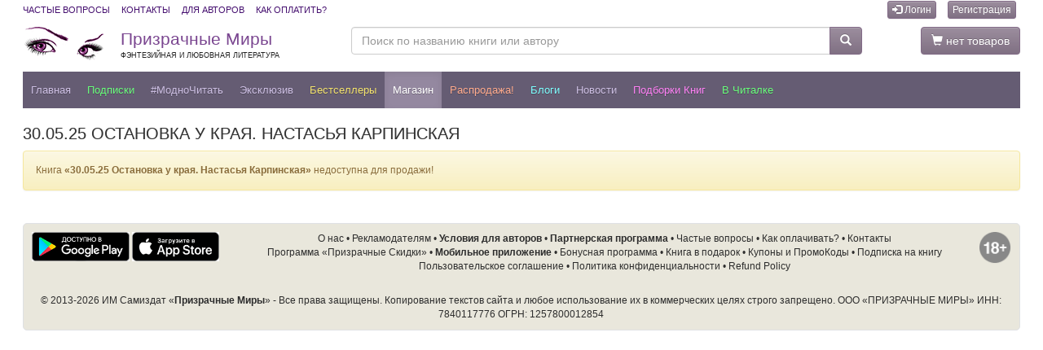

--- FILE ---
content_type: text/css
request_url: https://www.feisovet.ru/css/reset.css?36
body_size: 10204
content:
/*.navbar-header { background: #655c73; }*/
.navbar-brand, .navbar-nav>li>a {
    text-shadow: 0 1px 0 rgba(0,0,0,.25);
}
div.middle-header, div.top-header { display:none; }
.navbar-my-top { min-height: 40px; }
.navbar-my-top .btn-lg { padding: 2px 5px; font-size:18px; margin: 3px 15px 3px 0px; color: #cdbfe3!important; background: #9488a0; border-color: #685d78!important; text-shadow: 0 1px 0 rgba(0,0,0,.25); }
.navbar-my-top .btn-lg:hover, .navbar-my-top .btn-lg:focus, .navbar-my-top .btn-lg.focus { color: #efefef!important; background: #9488a0!important; }

.container-fluid { width:98%; }

/******************************************************/
	.navbar-toggle.x, .navbar-toggle.x:hover {
	    border: none;
	    background: transparent !important;
    }

    .navbar-toggle.x .icon-bar {
	    width: 22px;
	    -webkit-transition: all 0.4s;
	    transition: all 0.4s;
	    margin: 4px;
	    background: #d6bfe3!important;
    }
    
    span.bk-info  
    {
    	cursor: pointer;
    	position:absolute; bottom: 5px; left: 5px; font-size: 14px; font-weight: bold; line-height: 24px;
    	width:24px; text-align:center; height: 24px;
        display: inline-block; 
        background: rgba(254, 254, 254, .6); 
        border-radius: 12px;
    }
    span.bk-info:hover  
    {
        background: #fff; 
    }
    
    .no-borders2 { border-radius: 0px; box-shadow: none; }
    .no-borders2 .list-group-item { border: none; border-bottom: 0px solid #eee; border-top: 1px solid #eee; border-radius: 0px; overflow-x: hidden; }
      
    a.item-heading { cursor: pointer; }
    a.item-heading:before {
        font-family: 'Glyphicons Halflings';
        content: "\e114";
        float: right;
        transition: all 0.5s;
    }
    a.item-heading.up:before {
	    -webkit-transform: rotate(180deg);
	    -moz-transform: rotate(180deg);
	    transform: rotate(180deg);
    } 
/******************************************************/    


@media (min-width: 1300px) 
{
	.container-fluid { width:98%; max-width: 1300px; }
}

a.img-cover  
{
	position:relative; 
	display:block;
	overflow:hidden;
	-webkit-box-shadow: 1px 1px 2px 1px rgba(0,0,0,0.10); 
	box-shadow: 1px 1px 2px 1px rgba(0,0,0,0.10);
} 
a.img-cover img { border:1px solid #efefef; padding:2px 2px; background-color: #fff; 
}

a.img-cover:hover img { border:1px solid #8274bd; background-color: #eee; }

span.audio-item
{
  width:70px;height:70px; opacity: 1.0;
  position:absolute; top: 1px; left: 1px;
  background: url(../../../users/5824/photos/editor/design/Audio-Book.png) 0px 0px no-repeat;
  background-size: cover;
  -webkit-transition: all 0.4s ease-in-out; -moz-transition: all 0.4s ease-in-out; -o-transition: all 0.4s ease-in-out; -ms-transition: all 0.4s ease-in-out; transition: all 0.4s ease-in-out;
}
span.exclusive-item
{
  width:70px;height:70px; opacity: 1.0;
  position:absolute; bottom: 1px; right: 1px;
  background: url(../../../users/5824/photos/editor/design/Exclusive2.png) 0px 0px no-repeat;
  background-size: cover;
  -webkit-transition: all 0.4s ease-in-out; -moz-transition: all 0.4s ease-in-out; -o-transition: all 0.4s ease-in-out; -ms-transition: all 0.4s ease-in-out; transition: all 0.4s ease-in-out;
}
span.featured-item
{
  width:70px;height:70px; opacity: 1.0;
  position:absolute; top: 1px; left: 1px;
  background: url(../../../users/5824/photos/editor/design/Recommended2.png) 0px 0px no-repeat;
  background-size: cover;
  -webkit-transition: all 0.4s ease-in-out; -moz-transition: all 0.4s ease-in-out; -o-transition: all 0.4s ease-in-out; -ms-transition: all 0.4s ease-in-out; transition: all 0.4s ease-in-out;
}
span.subscribed-item
{
  width:70px;height:70px; opacity: 1.0;
  position:absolute; top: 1px; left: 1px;
  background: url(../../../users/5824/photos/editor/design/subscribed.png) 0px 0px no-repeat;
  background-size: cover;
  -webkit-transition: all 0.4s ease-in-out; -moz-transition: all 0.4s ease-in-out; -o-transition: all 0.4s ease-in-out; -ms-transition: all 0.4s ease-in-out; transition: all 0.4s ease-in-out;
}
span.subscribed-item-finished
{
  width:70px;height:70px; opacity: 1.0;
  position:absolute; top: 1px; left: 1px;
  background: url(../../../users/5824/photos/editor/design/subscribed-finished.png) 0px 0px no-repeat;
  background-size: cover;
  -webkit-transition: all 0.4s ease-in-out; -moz-transition: all 0.4s ease-in-out; -o-transition: all 0.4s ease-in-out; -ms-transition: all 0.4s ease-in-out; transition: all 0.4s ease-in-out;
}

span.bonuspayback-item
{
  width:70px;height:70px; opacity: 1.0;
  position:absolute; bottom: 1px; right: 1px;
  background: url(../../../users/5824/photos/editor/icons/Bonus-Payback-Bottom2.png) 0px 0px no-repeat;
  background-size: cover;
  -webkit-transition: all 0.4s ease-in-out; -moz-transition: all 0.4s ease-in-out; -o-transition: all 0.4s ease-in-out; -ms-transition: all 0.4s ease-in-out; transition: all 0.4s ease-in-out;
}

span.bestseller-2014-item
{
  width:70px;height:70px; opacity: 1.0;
  position:absolute; top: 1px; left: 1px;
  background: url(../../../users/5824/photos/editor/design/bestseller-2014.png) 0px 0px no-repeat;
  background-size: cover;
  -webkit-transition: all 0.4s ease-in-out; -moz-transition: all 0.4s ease-in-out; -o-transition: all 0.4s ease-in-out; -ms-transition: all 0.4s ease-in-out; transition: all 0.4s ease-in-out;
}
span.bestseller-2015-item
{
  width:70px;height:70px; opacity: 1.0;
  position:absolute; top: 1px; left: 1px;
  background: url(../../../users/5824/photos/editor/design/bestseller-2015.png) 0px 0px no-repeat;
  background-size: cover;
  -webkit-transition: all 0.4s ease-in-out; -moz-transition: all 0.4s ease-in-out; -o-transition: all 0.4s ease-in-out; -ms-transition: all 0.4s ease-in-out; transition: all 0.4s ease-in-out;
}
span.bestseller-2016-item
{
  width:70px;height:70px; opacity: 1.0;
  position:absolute; top: 1px; left: 1px;
  background: url(../../../users/5824/photos/editor/design/bestseller-2016.png) 0px 0px no-repeat;
  background-size: cover;
  -webkit-transition: all 0.4s ease-in-out; -moz-transition: all 0.4s ease-in-out; -o-transition: all 0.4s ease-in-out; -ms-transition: all 0.4s ease-in-out; transition: all 0.4s ease-in-out;
}
span.bestseller-2017-item
{
  width:70px;height:70px; opacity: 1.0;
  position:absolute; top: 1px; left: 1px;
  background: url(../../../users/5824/photos/editor/design/bestseller-2017.png) 0px 0px no-repeat;
  background-size: cover;
  -webkit-transition: all 0.4s ease-in-out; -moz-transition: all 0.4s ease-in-out; -o-transition: all 0.4s ease-in-out; -ms-transition: all 0.4s ease-in-out; transition: all 0.4s ease-in-out;
}
span.bestseller-2018-item
{
  width:70px;height:70px; opacity: 1.0;
  position:absolute; top: 1px; left: 1px;
  background: url(../../../users/5824/photos/editor/design/bestseller-2018.png) 0px 0px no-repeat;
  background-size: cover;
  -webkit-transition: all 0.4s ease-in-out; -moz-transition: all 0.4s ease-in-out; -o-transition: all 0.4s ease-in-out; -ms-transition: all 0.4s ease-in-out; transition: all 0.4s ease-in-out;
}

span.bestseller-2019-item
{
  width:70px;height:70px; opacity: 1.0;
  position:absolute; top: 1px; left: 1px;
  background: url(../../../users/5824/photos/editor/design/bestseller-2019.png) 0px 0px no-repeat;
  background-size: cover;
  -webkit-transition: all 0.4s ease-in-out; -moz-transition: all 0.4s ease-in-out; -o-transition: all 0.4s ease-in-out; -ms-transition: all 0.4s ease-in-out; transition: all 0.4s ease-in-out;
}

span.bestseller-2020-item
{
  width:70px;height:70px; opacity: 1.0;
  position:absolute; top: 1px; left: 1px;
  background: url(../../../users/5824/photos/editor/design/bestseller-2020.png) 0px 0px no-repeat;
  background-size: cover;
  -webkit-transition: all 0.4s ease-in-out; -moz-transition: all 0.4s ease-in-out; -o-transition: all 0.4s ease-in-out; -ms-transition: all 0.4s ease-in-out; transition: all 0.4s ease-in-out;
}

span.bestseller-2021-item
{
  width:70px;height:70px; opacity: 1.0;
  position:absolute; top: 1px; left: 1px;
  background: url(../../../users/5824/photos/editor/design/bestseller-2021.png) 0px 0px no-repeat;
  background-size: cover;
  -webkit-transition: all 0.4s ease-in-out; -moz-transition: all 0.4s ease-in-out; -o-transition: all 0.4s ease-in-out; -ms-transition: all 0.4s ease-in-out; transition: all 0.4s ease-in-out;
}

span.bestseller-2022-item
{
  width:70px;height:70px; opacity: 1.0;
  position:absolute; top: 1px; left: 1px;
  background: url(../../../users/5824/photos/editor/design/bestseller-2022.png) 0px 0px no-repeat;
  background-size: cover;
  -webkit-transition: all 0.4s ease-in-out; -moz-transition: all 0.4s ease-in-out; -o-transition: all 0.4s ease-in-out; -ms-transition: all 0.4s ease-in-out; transition: all 0.4s ease-in-out;
}

span.bestseller-2023-item
{
  width:70px;height:70px; opacity: 1.0;
  position:absolute; top: 1px; left: 1px;
  background: url(../../../users/5824/photos/editor/design/bestseller-2023.png) 0px 0px no-repeat;
  background-size: cover;
  -webkit-transition: all 0.4s ease-in-out; -moz-transition: all 0.4s ease-in-out; -o-transition: all 0.4s ease-in-out; -ms-transition: all 0.4s ease-in-out; transition: all 0.4s ease-in-out;
}
span.bestseller-2024-item
{
  width:70px;height:70px; opacity: 1.0;
  position:absolute; top: 1px; left: 1px;
  background: url(../../../users/5824/photos/editor/design/bestseller-2024.png) 0px 0px no-repeat;
  background-size: cover;
  -webkit-transition: all 0.4s ease-in-out; -moz-transition: all 0.4s ease-in-out; -o-transition: all 0.4s ease-in-out; -ms-transition: all 0.4s ease-in-out; transition: all 0.4s ease-in-out;
}
span.bestseller-2025-item
{
  width:70px;height:70px; opacity: 1.0;
  position:absolute; top: 1px; left: 1px;
  background: url(../../../users/5824/photos/editor/design/bestseller-2025.png) 0px 0px no-repeat;
  background-size: cover;
  -webkit-transition: all 0.4s ease-in-out; -moz-transition: all 0.4s ease-in-out; -o-transition: all 0.4s ease-in-out; -ms-transition: all 0.4s ease-in-out; transition: all 0.4s ease-in-out;
}
span.bestseller-2026-item
{
  width:70px;height:70px; opacity: 1.0;
  position:absolute; top: 1px; left: 1px;
  background: url(../../../users/5824/photos/editor/design/bestseller-2026.png) 0px 0px no-repeat;
  background-size: cover;
  -webkit-transition: all 0.4s ease-in-out; -moz-transition: all 0.4s ease-in-out; -o-transition: all 0.4s ease-in-out; -ms-transition: all 0.4s ease-in-out; transition: all 0.4s ease-in-out;
}
span.bestseller-2027-item
{
  width:70px;height:70px; opacity: 1.0;
  position:absolute; top: 1px; left: 1px;
  background: url(../../../users/5824/photos/editor/design/bestseller-2027.png) 0px 0px no-repeat;
  background-size: cover;
  -webkit-transition: all 0.4s ease-in-out; -moz-transition: all 0.4s ease-in-out; -o-transition: all 0.4s ease-in-out; -ms-transition: all 0.4s ease-in-out; transition: all 0.4s ease-in-out;
}

span.bestseller-season-item
{
  width:70px;height:70px; opacity: 1.0;
  position:absolute; top: 1px; left: 1px;
  background: url(../../../users/5824/photos/editor/design/bestseller-season.png) 0px 0px no-repeat;
  background-size: cover;
  -webkit-transition: all 0.4s ease-in-out; -moz-transition: all 0.4s ease-in-out; -o-transition: all 0.4s ease-in-out; -ms-transition: all 0.4s ease-in-out; transition: all 0.4s ease-in-out;
}
span.bestseller-month-item
{
  width:70px;height:70px; opacity: 1.0;
  position:absolute; top: 1px; left: 1px;
  background: url(../../../users/5824/photos/editor/design/bestseller-month.png) 0px 0px no-repeat;
  background-size: cover;
  -webkit-transition: all 0.4s ease-in-out; -moz-transition: all 0.4s ease-in-out; -o-transition: all 0.4s ease-in-out; -ms-transition: all 0.4s ease-in-out; transition: all 0.4s ease-in-out;
}
span.modno-item
{
  width:70px;height:70px; opacity: 1.0;
  position:absolute; top: 1px; left: 1px;
  background: url(../../../users/5824/photos/editor/design/modno.png) 0px 0px no-repeat;
  background-size: cover;
  -webkit-transition: all 0.4s ease-in-out; -moz-transition: all 0.4s ease-in-out; -o-transition: all 0.4s ease-in-out; -ms-transition: all 0.4s ease-in-out; transition: all 0.4s ease-in-out;
}
span.preorder-item
{
  width:70px;height:70px; opacity: 1.0;
  position:absolute; top: 1px; left: 1px;
  background: url(../../../users/5824/photos/editor/design/preorder.png) 0px 0px no-repeat;
  background-size: cover;
  -webkit-transition: all 0.4s ease-in-out; -moz-transition: all 0.4s ease-in-out; -o-transition: all 0.4s ease-in-out; -ms-transition: all 0.4s ease-in-out; transition: all 0.4s ease-in-out;
}
span.ext-preorder-item
{
  width:70px;height:70px; opacity: 1.0;
  position:absolute; top: 1px; left: 1px;
  background: url(../../../users/5824/photos/editor/design/ext-preorder.png) 0px 0px no-repeat;
  background-size: cover;
  -webkit-transition: all 0.4s ease-in-out; -moz-transition: all 0.4s ease-in-out; -o-transition: all 0.4s ease-in-out; -ms-transition: all 0.4s ease-in-out; transition: all 0.4s ease-in-out;
}
span.ext-version-item
{
  width:70px;height:70px; opacity: 1.0;
  position:absolute; top: 1px; left: 1px;
  background: url(../../../users/5824/photos/editor/design/ext-version5.png) 0px 0px no-repeat;
  background-size: cover;
  -webkit-transition: all 0.4s ease-in-out; -moz-transition: all 0.4s ease-in-out; -o-transition: all 0.4s ease-in-out; -ms-transition: all 0.4s ease-in-out; transition: all 0.4s ease-in-out;
}


a:hover span.bestseller-2014-item, 
a:hover span.bestseller-2015-item, 
a:hover span.bestseller-2016-item, 
a:hover span.bestseller-2017-item, 
a:hover span.bestseller-2018-item,
a:hover span.bestseller-2019-item, 
a:hover span.bestseller-2020-item, 
a:hover span.bestseller-2021-item, 
a:hover span.bestseller-2022-item, 
a:hover span.bestseller-2023-item, 
a:hover span.bestseller-2024-item,a:hover span.bestseller-2025-item,a:hover span.bestseller-2026-item,a:hover span.bestseller-2027-item,
a:hover span.bestseller-season-item,
a:hover span.bestseller-month-item,
a:hover span.modno-item,
a:hover span.preorder-item,
a:hover span.ext-preorder-item, 
a:hover span.ext-version-item
{ opacity: 0.1; top: -70px; left: -70px; }

a:hover span.audio-item, a:hover span.featured-item, a:hover span.subscribed-item, a:hover span.subscribed-item-finished, a:hover span.preorder-item { opacity: 0.1; top: -70px; left: -70px; } 
a:hover span.exclusive-item, a:hover span.bonuspayback-item { opacity: 0.1; bottom: -70px; right: -70px; }

p.center { text-align:center; }


 
@media (max-width: 767px) 
{
	 .nav>li {
		position: relative;
		display: inline-block;
		width:50%;
		float:left;
	  }
  
	.container-full-width  {  padding-right: 0px; padding-left: 0px; }
	.row { margin-right: 0px; margin-left: 0px; }
	.col-lg-1, .col-lg-10, .col-lg-11, .col-lg-12, .col-lg-2, .col-lg-3, .col-lg-4, .col-lg-5, .col-lg-6, .col-lg-7, .col-lg-8, .col-lg-9, .col-md-1, .col-md-10, .col-md-11, .col-md-12, .col-md-2, .col-md-3, .col-md-4, .col-md-5, .col-md-6, .col-md-7, .col-md-8, .col-md-9, .col-sm-1, .col-sm-10, .col-sm-11, .col-sm-12, .col-sm-2, .col-sm-3, .col-sm-4, .col-sm-5, .col-sm-6, .col-sm-7, .col-sm-8, .col-sm-9, .col-xs-1, .col-xs-10, .col-xs-11, .col-xs-12, .col-xs-2, .col-xs-3, .col-xs-4, .col-xs-5, .col-xs-6, .col-xs-7, .col-xs-8, .col-xs-9 {
		padding-right: 5px; padding-left: 5px;
	} 
	.form-horizontal .form-group { margin-right: 0px; margin-left: 0px; }

	div.panel h3.title a, div.panel h3.title a:hover, div.panel h1.title { font-size: 16px!important; }
}

/*div.panel-book-categories { position:absolute; top:0px; left: -200px; }*/

#navbarSearch { margin-top:3px;padding-top:10px; }

.navbar-my-top 
{
	position: fixed;
    right: 0;
    left: 0;
    z-index: 1030;
    top:0px;
    border-radius: 0;
    border-width: 0 0 0px;
    background: rgba(89, 79, 105, .93);
    -webkit-box-shadow: 0px 3px 4px 0px rgba(0,0,0,0.5); 
	box-shadow: 0px 3px 4px 0px rgba(0,0,0,0.5);
}
body { padding-top: 50px; }

/*
.navbar-static-top {
		border-bottom: 1px solid #e5e5e5;
		height: auto;
		background: #5615C6;
		padding-top: 0px;
	}*/

a.navbar-brand { color: #d6bfe3!important; font-size:20px;height: 26px; padding: 8px 0px 2px 0px; left: 20px; position:relative; }
a.navbar-brand  sup { font-size:10px; position:absolute; top:12px; color: #cdbfe3!important; }

ul.navbar-nav li { font-size:13px; text-transform:capitalize; }
ul.navbar-nav li a { color: #cdbfe3!important; }

ul.navbar-nav li:hover { background: #9a8fa5!important; }
ul.navbar-nav li:hover a { color: #efefef!important; }

ul.navbar-nav li.active { background: #9488a0!important; }
ul.navbar-nav li.active a { background: #9488a0!important; color: #fff!important; }


@media (min-width: 768px) 
{
	.container-full-width  {  padding-right: 15px; padding-left: 15px; }
	body { padding-top: 0px; }
	.navbar-my-top 
	{
		background: #655c73;
		position:relative;
		z-index: 10;
		top:auto;
		box-shadow: none;
	}
	
	.navbar-my-top .navbar-collapse { padding-left:0px; padding-right:0px; }
			
	div.middle-header, div.top-header { display:block; }
	div.middle-header { margin-bottom:10px; }
	div.col-md-6.logo { margin-top:-8px; }
	
	a.navbar-brand { display: none; }
	
	div#navbarSearch { display:none!important; } 
	 	
	a.logo  
	{
		font-size: 1.3em; /*22PX;*/
		color: #7a4690!important; 
		display:inline-block; height: 45px;
		padding: 0px 1px 30px 120px; 
		background: url(../../../img/logo7.png) 0px 0px no-repeat;
		text-decoration:none;
	}
	a.logo span.slogan { font-size: 9px; text-transform:uppercase; color: #222!important; display:block; padding-top: 0px; }

	.navbar-nav > li > a {
		padding: 15px 10px 15px 10px;
		line-height: normal;
	}	 	
	
	ul.list-links a  
	{
		color: #450f6f;
		font-size: 11px;
		font-family: Arial;
		text-transform: uppercase; 
	}
}

.label-primary {
    background-color: #9548cb;
}

.btn-primary 
{
  color: #fff!important;
  background-color: #807083!important;	
  background-image: -webkit-linear-gradient(top, #9c8e9e 0%, #807083 100%);
  background-image:      -o-linear-gradient(top, #9c8e9e 0%, #807083 100%);
  background-image: -webkit-gradient(linear, left top, left bottom, from(#9c8e9e), to(#807083));
  background-image:         linear-gradient(to bottom, #9c8e9e 0%, #807083 100%);
  background-repeat: repeat-x;
  border-color: #826a87!important;
}
.btn-primary:hover,
.btn-primary:focus {
  background-color: #807083!important;
  background-position: 0 -15px;
}
.btn-primary:active,
.btn-primary.active {
  background-color: #807083!important;
  border-color: #826a87;
}
.btn-primary.disabled,
.btn-primary[disabled],
fieldset[disabled] .btn-primary,
.btn-primary.disabled:hover,
.btn-primary[disabled]:hover,
fieldset[disabled] .btn-primary:hover,
.btn-primary.disabled:focus,
.btn-primary[disabled]:focus,
fieldset[disabled] .btn-primary:focus,
.btn-primary.disabled.focus,
.btn-primary[disabled].focus,
fieldset[disabled] .btn-primary.focus,
.btn-primary.disabled:active,
.btn-primary[disabled]:active,
fieldset[disabled] .btn-primary:active,
.btn-primary.disabled.active,
.btn-primary[disabled].active,
fieldset[disabled] .btn-primary.active {
  background-color: #9548cb;
  background-image: none;
}

.btn-info, .btn-success { color: #fff!important; }

.dropdown-menu>.active>a, .dropdown-menu>.active>a:focus, .dropdown-menu>.active>a:hover {
    background-color: #807083!important;	
	background-image: -webkit-linear-gradient(top, #9c8e9e 0%, #807083 100%);
	background-image:      -o-linear-gradient(top, #9c8e9e 0%, #807083 100%);
	background-image: -webkit-gradient(linear, left top, left bottom, from(#9c8e9e), to(#807083));
	background-image:         linear-gradient(to bottom, #9c8e9e 0%, #807083 100%);
    border-color: #826a87!important;
    background-repeat: repeat-x;
}
.dropdown-menu>.active>a, .dropdown-menu>.active>a:focus, .dropdown-menu>.active>a:hover {
    color: #fff;
    text-decoration: none;
    background-color: #9548cb!important;
    outline: 0;
}

.list-group-item.active, .list-group-item.active:focus, .list-group-item.active:hover  {
	background-color: #807083!important;	
	background-image: -webkit-linear-gradient(top, #9c8e9e 0%, #807083 100%);
	background-image:      -o-linear-gradient(top, #9c8e9e 0%, #807083 100%);
	background-image: -webkit-gradient(linear, left top, left bottom, from(#9c8e9e), to(#807083));
	background-image:         linear-gradient(to bottom, #9c8e9e 0%, #807083 100%);
    border-color: #826a87!important;
    color: #fff!important;
}

div.panel-account-menu a { font-size: 16px; }

/*********************************************************************************************/


blockquote, q {
	quotes: none;
}
blockquote:before, blockquote:after,
q:before, q:after {
	content: '';
	content: none;
}

ins {
	text-decoration: none;
}
del {
	text-decoration: line-through;
}
table {
	border-collapse: collapse;
	border-spacing: 0;
}



/* background fixes */
input.grayed {color: #999;}
input.search-fld {margin: 0px 0 0;width: 120px;}

div.blog-text ol, div.blog-text ul { padding:10px 0px 10px 20px;}
div.blog-text ol li, div.blog-text ul li { margin:0px 0px 10px 0px;}
div.blog-text p {margin-bottom: 10px;}
div.blog-text h1 {font-size: 2em; margin: .67em 0;}
div.blog-text h2 {font-size: 1.5em; margin: .83em 0;}
div.blog-text h3 {font-size: 1.17em; margin: 1em 0;}
div.blog-text h4 {font-size: 1em; margin: 1.33em 0;}
div.blog-text h5 {font-size: .83em; line-height: 1.17em; margin: 1.67em 0;}
div.blog-text h6 {font-size: .67em; margin: 2.33em 0;}

img { -ms-interpolation-mode:bicubic; }

div#header a.settings, div#footer a.settings { position:absolute; display:inline-block; background: url('../img/icons/design/settings-icon-1.png') no-repeat;width: 24px; height: 24px; -moz-transform: scale(1.0);-webkit-transform: scale(1.0);-o-transform: scale(1.0);-ms-transform: scale(1.0);transform: scale(1.0); -webkit-transition: all 0.4s ease-in-out;-moz-transition: all 0.4s ease-in-out;-o-transition: all 0.4s ease-in-out;-ms-transition: all 0.4s ease-in-out;transition: all 0.4s ease-in-out; }
div#header a.settings { left:0px; }
div#footer a.settings { margin-top:-20px; }

div.panel a.settings { display:inline-block; background: url('../img/icons/design/settings-icon-1.png') no-repeat;width: 24px; height: 24px; overflow:visible; line-height: 14px; -moz-transform: scale(1.0);-webkit-transform: scale(1.0);-o-transform: scale(1.0);-ms-transform: scale(1.0);transform: scale(1.0); -webkit-transition: all 0.4s ease-in-out;-moz-transition: all 0.4s ease-in-out;-o-transition: all 0.4s ease-in-out;-ms-transition: all 0.4s ease-in-out;transition: all 0.4s ease-in-out; }
div.panel:hover a.settings { background: url('../img/icons/design/settings-icon-1.png') no-repeat; z-index: 8888; }
div.panel a.settings-edit { background: url('../img/icons/design/settings-icon-edit.png') no-repeat; display:inline-block; width: 24px; height: 24px; overflow:visible; line-height: 14px; margin-right:10px; -moz-transform: scale(1.0);-webkit-transform: scale(1.0);-o-transform: scale(1.0);-ms-transform: scale(1.0);transform: scale(1.0); -webkit-transition: all 0.4s ease-in-out;-moz-transition: all 0.4s ease-in-out;-o-transition: all 0.4s ease-in-out;-ms-transition: all 0.4s ease-in-out;transition: all 0.4s ease-in-out; }
div.panel:hover a.settings-edit { background: url('../img/icons/design/settings-icon-edit.png') no-repeat; z-index: 8888;}

a.page-settings-icon  
{
	display:inline-block;
    width:64px; height:64px; 
    background: url('../img/icons/design/icon-page.png') no-repeat; 
    top:5px; right:5px;
    position:fixed!important;
    z-index:70000!important; 
    -moz-transform: scale(0.9);-webkit-transform: scale(0.9);-o-transform: scale(0.9);-ms-transform: scale(0.9);transform: scale(0.9); -webkit-transition: all 0.4s ease-in-out;-moz-transition: all 0.4s ease-in-out;-o-transition: all 0.4s ease-in-out;-ms-transition: all 0.4s ease-in-out;transition: all 0.4s ease-in-out;
}
a.menu-settings-icon  
{
	display:inline-block;
    width:64px; height:64px;  
    background: url('../img/icons/design/icon-menu.png') no-repeat; 
    top:70px; right:5px;
    position:fixed!important;
    z-index:70000!important; 
    -moz-transform: scale(0.9);-webkit-transform: scale(0.9);-o-transform: scale(0.9);-ms-transform: scale(0.9);transform: scale(0.9); -webkit-transition: all 0.4s ease-in-out;-moz-transition: all 0.4s ease-in-out;-o-transition: all 0.4s ease-in-out;-ms-transition: all 0.4s ease-in-out;transition: all 0.4s ease-in-out;
}

div.panel a.settings:hover, div.panel a.settings-edit:hover, div#header a.settings:hover, div#footer a.settings:hover,
a.page-settings-icon:hover, a.menu-settings-icon:hover { -moz-transform: scale(1.05);-webkit-transform: scale(1.05);-o-transform: scale(1.05);-ms-transform: scale(1.05);transform: scale(1.05); -webkit-transition: all 0.4s ease-in-out;-moz-transition: all 0.4s ease-in-out;-o-transition: all 0.4s ease-in-out;-ms-transition: all 0.4s ease-in-out;transition: all 0.4s ease-in-out; }


table.carousel-table { margin:20px 0px 20px 0px; }
div.carousel-slide { padding: 4px 4px 4px 4px; }
table.carousel-table td.carousel-control { width:20px; vertical-align:middle; text-align:center; }
table.carousel-table td.carousel-control a { font-size:30px; text-decoration: none; font-weight:bold; line-height:30px; }
div.carousel-slide a.selected { border: 3px #0c618b solid; }

div.lbox-block { position:relative; }
div.lbox-block a.lbox { position:absolute; top:4px; left:4px; display:none; padding: 1px 0px 22px 22px; overflow:visible; line-height: 22px; }
div.lbox-block:hover a.lbox { display: block; background: url('../img/icons/zoom-in.gif') no-repeat; }


a.sitelinkbutton 
{
   padding: 8px 20px 8px 20px; 
   font-weight: bold; 
   font-size:14px;
   display:inline-block; text-align:center; 
   background: #d4d4d4; 
   color: #111 !important;
   text-decoration: none !important;
   border: 1px #777 solid;
   border-left-color: #cecece;
   border-top-color: #cecece; 
   -webkit-border-radius: 4px; 
   -moz-border-radius: 4px; 
   border-radius: 4px;
   -moz-transform: scale(1);-webkit-transform: scale(1);-o-transform: scale(1);-ms-transform: scale(1);transform: scale(1); -webkit-transition: all 0.4s ease-in-out;-moz-transition: all 0.4s ease-in-out;-o-transition: all 0.4s ease-in-out;-ms-transition: all 0.4s ease-in-out;transition: all 0.4s ease-in-out;
}
a.sitelinkbutton:hover { background: #ccc; color: #000 !important; -moz-transform: scale(1.1);-webkit-transform: scale(1.1);-o-transform: scale(1.1);-ms-transform: scale(1.1);transform: scale(1.1); -webkit-transition: all 0.4s ease-in-out;-moz-transition: all 0.4s ease-in-out;-o-transition: all 0.4s ease-in-out;-ms-transition: all 0.4s ease-in-out;transition: all 0.4s ease-in-out; }

a.more { font-weight: bold; }

div.tabled-vertical-separator { margin-bottom:40px; width:100%; display:table; }
img.detailed-photo { padding: 5px 5px 5px 5px; background:#fff; }
div.panel-body p.navigation-bar { font-weight:bold; } 


/*** info-block category classes *********************************************************/
div.categories-list {}
ul.top-level-categories { margin-left: 5px; padding: 0px 0px 0px 0px; }
ul.top-level-categories li { list-style: none; margin-bottom:15px; }
ul.top-level-categories li a { font-size: 120%; }
ul.sub-level-categories { margin-left: 20px; padding: 0px 0px 0px 0px; }
ul.sub-level-categories li { list-style: square; margin:8px 0px 8px 0px; }
ul.sub-level-categories li a { font-size: 100%; } 
ul.top-level-categories li.selected a { font-weight:bold; }
ul.top-level-categories li.selected li a { font-weight:normal; }
ul.top-level-categories li.selected li.selected a { font-weight:bold; }  


/*** info-block news classes *********************************************************/
div.basic-news-list-item, div.basic-featured-news-item, div.basic-other-news-item, div.basic-top-news-item { margin-bottom:20px; }
/*a.more-news {}
li.li-all-news {}*/

/*** info-block blogs classes *********************************************************/
div.basic-blogs-list-item, div.basic-featured-blogs-item, div.basic-other-blogs-item, div.basic-top-blogs-item { margin-bottom:20px; }
/*a.more-blogs {}
li.li-all-blogs {}*/

/*** info-block files classes *********************************************************/
div.basic-files-list-item, div.basic-featured-files-item, div.basic-other-files-item, div.basic-top-files-item { margin-bottom:20px; }
/*a.more-files {}
li.li-all-files {}*/
a.sitelinkbutton-download-file { padding: 5px 15px 5px 15px; font-size: 12px; }

/*** info-block albums & photos classes *********************************************************/
div.basic-albums-list-item, div.basic-featured-albums-item, div.basic-other-albums-item, div.basic-top-albums-item, div.basic-photos-list-item { margin-bottom:30px; }
center.detailed-album-photo { text-align: center; margin-bottom:30px; }
/*a.more-albums {}
li.li-all-albums {}*/

/*** info-block forums & discussions classes *********************************************************/
div.basic-forums-list-item, div.basic-discussions-list-item { margin-bottom:20px; }
/*a.more-forums {}
li.li-all-forums {}*/


/*** info-block catalog classes *********************************************************/
div.basic-item-separator { }
div.featured-item {}
div.repeat-padding { margin-right: 20px; }
div.repeat-padding-alone { margin: 0px 20px 20px 0px; float:left; }
div.basic-products-list-item, div.basic-featured-products-item, div.basic-other-products-item, div.basic-top-products-item { margin-bottom:30px; }
a.lnk-products-list-addtocart { float:right; }
div.item-already-in-the-shopping-cart { border: 1px solid #ccc;padding:10px 20px 10px 20px !important; }
div.form-products-list-sortby { display:block; margin-bottom: 20px; }
div.add-to-shopping-cart input#amount { margin-right:20px; font-size: 16px; padding: 3px 3px 3px 3px; }
div.add-to-shopping-cart a.sitelinkbutton { padding: 6px 20px 6px 20px; }
/*a.more-items {}
li.li-all-items {}*/
span.end-price { font-size:130%; }
span.discount-price { font-weight: normal; text-decoration: line-through; }




div.block-need-to-login { margin: 30px 0px 50px 0px; text-align:center; } 
div.block-send-order, div.block-save-changes { margin: 20px 0px 50px 0px; }

div.block-robokassa  
{
    width: 300px;
    padding: 30px 10px 10px 10px;
    background: #fff url(../img/robokassa.jpg) no-repeat 8px 6px; 
    float:right; 
    border: 1px dotted #ccc; 
    -webkit-border-radius: 4px; 
   -moz-border-radius: 4px; 
   border-radius: 4px;
}

/*** forums classes *********************************************************************/
div.detailed-forum { width:100%; display:table; margin-top:20px; }
div.create-new-discussion { display: block; margin: 20px 0px 40px 0px; }
div.create-new-discussion a { display: inline-block; font-weight: bold; }

table.custom-properties-table { border: 1px solid #777; width: 100%; }
table.custom-properties-table td { border-top: 1px solid #777; vertical-align: middle; padding: 5PX 10PX 5PX 10PX; }

/*** search page *********************************************************************/
a.lnk-search { padding: 4px 20px 4px 20px; margin-left:20px; font-size:14px; }
a.img-link img { padding: 2px 2px 2px 2px; border: 1px #aaa solid; background: #fff; }
a.img-link:hover img { border-color: #3399CC; } 
a.lnk-delete { padding: 2px 10px 2px 10px; font-size:11px; }
img.attached-photo { float: left; margin-right: 20px; }


/*
div.panel div.panel-body p.tags a, 
a.more, .paginator a.page { display:inline-block; -moz-transform: scale(1);-webkit-transform: scale(1);-o-transform: scale(1);-ms-transform: scale(1);transform: scale(1); -webkit-transition: all 0.2s ease-in-out;-moz-transition: all 0.2s ease-in-out;-o-transition: all 0.2s ease-in-out;-ms-transition: all 0.2s ease-in-out;transition: all 0.2s ease-in-out; }

div.panel div.panel-body p.tags a:hover, 
a.more:hover, .paginator a.page:hover { display:inline-block; -moz-transform: scale(1.1);-webkit-transform: scale(1.1);-o-transform: scale(1.1);-ms-transform: scale(1.1);transform: scale(1.1); -webkit-transition: all 0.2s ease-in-out;-moz-transition: all 0.2s ease-in-out;-o-transition: all 0.2s ease-in-out;-ms-transition: all 0.2s ease-in-out;transition: all 0.2s ease-in-out; }

ul.page_tabs li.mli:hover ul.submenu { display:block !important; } 
*/


/******************************************************/
@-webkit-keyframes resetScaleDown {
  0% { -webkit-transform: scale(2.4,2.4); opacity: 0; }
  100% { -webkit-transform: scale(1,1); opacity: 1; }
}
@-moz-keyframes resetScaleDown {
  0% { -moz-transform: scale(2.4,2.4); opacity: 0; }
  100% { -moz-transform: scale(1,1); opacity: 1; }
}
@-o-keyframes resetScaleDown {
  0% { -o-transform: scale(2.4,2.4); opacity: 0; }
  100% { -o-transform: scale(1,1); opacity: 1; }
}
@-ms-keyframes resetScaleDown {
  0% { -ms-transform: scale(2.4,2.4); opacity: 0; }
  100% { -ms-transform: scale(1,1); opacity: 1; }
}
@keyframes resetScaleDown {
  0% { transform: scale(2.4,2.4); opacity: 0; }
  100% { transform: scale(1,1); opacity: 1; }
}


@keyframes resetSettingsDown{
    0% { transform: scale(2.4) rotate(0);}
    50% { transform: scale(0.5) rotate(180deg);}
    100% { transform: scale(1) rotate(360deg);}
}
@-webkit-keyframes resetSettingsDown{
    0% { -webkit-transform: scale(2.4) rotate(0);}
    50% { -webkit-transform: scale(0.5) rotate(180deg);}
    100% { -webkit-transform: scale(1) rotate(360deg);}
}
@-moz-keyframes resetSettingsDown{
    0% { -moz-transform: scale(2.4) rotate(0);}
    50% { -moz-transform: scale(0.5) rotate(180deg);}
    100% { -moz-transform: scale(1) rotate(360deg);}
}
@-o-keyframes resetSettingsDown {
    0% { -o-transform: scale(2.4) rotate(0);}
    50% { -o-transform: scale(0.5) rotate(180deg);}
    100% { -o-transform: scale(1) rotate(360deg);}
}
@-ms-keyframes resetSettingsDown {
    0% { -ms-transform: scale(2.4) rotate(0);}
    50% { -ms-transform: scale(0.5) rotate(180deg);}
    100% { -ms-transform: scale(1) rotate(360deg);}
}

.css3-anim, .css3-anim:hover,
div.css3-reset-scaleup, 
a.page-settings-icon,
a.menu-settings-icon,
div.panel:hover a.settings-edit  
{
	-webkit-animation: resetScaleDown 0.5s ease-in-out;
	-moz-animation: resetScaleDown 0.5s ease-in-out;
	-o-animation: resetScaleDown 0.5s ease-in-out;
	-ms-animation: resetScaleDown 0.5s ease-in-out;
	animation: resetScaleDown 0.5s ease-in-out;
}  

div.panel:hover a.settings, 
div#header:hover a.settings, 
div#footer:hover a.settings
{
	-webkit-animation: resetSettingsDown 0.5s ease-in-out;
	-moz-animation: resetSettingsDown 0.5s ease-in-out;
	-o-animation: resetSettingsDown 0.5s ease-in-out;
	-ms-animation: resetSettingsDown 0.5s ease-in-out;
	animation: resetSettingsDown 0.5s ease-in-out;
}

label.selected-label { font-weight:bold; }
table.shopping-cart { width: 100%; }
table.shopping-cart td { vertical-align: middle; padding: 10px 10px 10px 10px; }
table.shopping-cart th { vertical-align: middle; padding: 10px 10px 10px 10px; border-bottom: 1px dotted #777; }
table.shopping-cart td { border-bottom: 1px dotted #777; }


a.mphoto.box img { width: 100%; max-width: 300px; }
img.detailed-photo { width: 40%; max-width: 300px; float:left; margin-right: 15px; margin-bottom: 10px; padding:2px 2px; border:1px solid #ccc; }
div.blog-text img { max-width: 100%; height: auto; }

img.img-100 { width: 100%; height: auto; }
img.lazy { background: #fff url(../../../img/icons/spinner.gif) center center no-repeat; }

div.rating-bar { padding-bottom: 2px; }
span.rating span.active { color: #FF6A00; text-shadow: 0px 0px 1px #FF2F00!important; }

.panel { box-shadow: none; }

p.book-inlist-title
{
	font-size: 12px;
	text-align:center;
	display:block;
	/*max-height:45px;*/
	overflow:hidden;
	text-overflow:ellipsis;
}

p.book-inlist-title a { text-overflow:ellipsis; }

div.panel a, p.media-heading a { color: #5D496C; }
ul.dropdown-menu>li.active a { color: #fff!important; }
h3.title { font-size:14px; }

ul.pagination { margin-top:0px; }
/*ul.pagination>li>a, ul.pagination>li>span { font-size: 80%; }*/
ul.pagination>li>a:hover { color: #4e237c; }
ul.pagination>li>a:hover { color: #4e237c; }
ul.pagination>li.active>a { color: #fff!important; }

.pagination>.active>a, .pagination>.active>a:focus, .pagination>.active>a:hover, .pagination>.active>span, .pagination>.active>span:focus, .pagination>.active>span:hover {
    background-color: #614b7b;
    border-color: #615275;
}

.alert-warning .alert-link {
    color: #66512c!important;
}
.alert-info .alert-link {
    color: #245269!important;
}
.alert-success .alert-link {
    color: #2b542c!important;
}
  
  
div.added-notification2 {
   position: fixed;
   bottom: 0px; 
   left:0px;
   width: 100%;
   min-height:50px;
   /*max-width:600px;*/
   /*margin-left: -350px;*/
   color: #fff!important; 
   padding: 0px 0px 0px 0px;
   font-size: 14px;
   line-height: 18px;
   text-align:center;
   z-index: 10001;
}  

div.added-notification2 div 
{
	margin:auto;
	max-width:600px;
	background: #938399;
	padding: 10px 30px 10px 30px;
	display:table;
}

.popover {
    display:table!important; width:100%;
}

tr.feisovet-tr>th { background-color: #807083; color: #fff; } 
table.table-small-font tr>th, table.table-small-font tr>td { font-size:80%; }

span.label-info { font-size: 80%; background-color: #8274bd; }
span.label-danger { font-size: 80%; background-color: #c95754; display: inline-block; margin-bottom: 5px; }

.badge-new { background-color: #c33c89; }

@media (min-width: 1150px) {
   .small-column { width: 30%; }
   .big-column { width: 70%; }
}
@media (min-width: 1250px) {
   .small-column { width: 27%; }
   .big-column { width: 73%; }
}

#toTop { position:fixed; bottom:10px; right:20px; display:none; opacity: 0.8; }
#toShoppingCart { position:fixed; top:10px; right:20px; display:none; opacity: 0.9; z-index: 10; }
@media (max-width: 767px) 
{
#toShoppingCart { visibility:hidden!important; }
}

span.icon-vk
{
	width:14px; height:14px; display:inline-block; padding:0px 0px 0px 0px; 
    background: url("data:image/svg+xml,%3Csvg viewBox='0 0 20 20' xmlns='http://www.w3.org/2000/svg'%3E%3Cpath d='M12.785 16.241s.288-.032.436-.194c.136-.148.132-.427.132-.427s-.02-1.304.576-1.496c.588-.19 1.341 1.26 2.14 1.818.605.422 1.064.33 1.064.33l2.137-.03s1.117-.071.587-.964c-.043-.073-.308-.661-1.588-1.87-1.34-1.264-1.16-1.059.453-3.246.983-1.332 1.376-2.145 1.253-2.493-.117-.332-.84-.244-.84-.244l-2.406.015s-.178-.025-.31.056c-.13.079-.212.262-.212.262s-.382 1.03-.89 1.907c-1.07 1.85-1.499 1.948-1.674 1.832-.407-.267-.305-1.075-.305-1.648 0-1.793.267-2.54-.521-2.733-.262-.065-.454-.107-1.123-.114-.858-.009-1.585.003-1.996.208-.274.136-.485.44-.356.457.159.022.519.099.71.363.246.341.237 1.107.237 1.107s.142 2.11-.33 2.371c-.325.18-.77-.187-1.725-1.865-.489-.859-.859-1.81-.859-1.81s-.07-.176-.198-.272c-.154-.115-.37-.151-.37-.151l-2.286.015s-.343.01-.469.161C3.94 7.721 4.043 8 4.043 8s1.79 4.258 3.817 6.403c1.858 1.967 3.968 1.838 3.968 1.838h.957z' fill='%23FFF' fill-rule='evenodd'/%3E%3C/svg%3E") 0px 3px no-repeat;
}

span.icon-fb
{
	width:14px; height:14px; display:inline-block; padding:0px 0px 0px 0px; 
    background: url("data:image/svg+xml,%3Csvg viewBox='0 0 20 20' xmlns='http://www.w3.org/2000/svg'%3E%3Cpath d='M13.423 20v-7.298h2.464l.369-2.845h-2.832V8.042c0-.824.23-1.385 1.417-1.385h1.515V4.111A20.255 20.255 0 0 0 14.148 4c-2.183 0-3.678 1.326-3.678 3.76v2.097H8v2.845h2.47V20h2.953z' fill='%23FFF' fill-rule='evenodd'/%3E%3C/svg%3E") 0px 3px no-repeat;
}

div.color-schema-1 { background-color: #121212!important; }
div.color-schema-1 div.reader-box, div.color-schema-1 label { color: #74717e; }
div.color-schema-1 div.reader-box h2.chapter { color: #a69ccc; }
div.color-schema-1 div.reader-box a { color: #8a869c!important; }
div.color-schema-1 h1.title { color: #aaa!important; }
body.black { background: #000; }
body.black div.panel { border-color: #171717; }
body.black #toTop { opacity: 0.6; }

div.color-schema-2 { background-color: #121212!important; }
div.color-schema-2 div.reader-box, div.color-schema-2 label { color: #c0c0c0; }
div.color-schema-2 div.reader-box h2.chapter { color: #c892f1; }
div.color-schema-2 div.reader-box a { color: #dbc4e8!important; }
div.color-schema-2 h1.title { color: #bbb!important; }

div.color-schema-3 { background-color: #f5efde!important; }
div.color-schema-3 div.reader-box, div.color-schema-3 label { color: #6e4737; }
div.color-schema-3 div.reader-box h2.chapter { color: #934729; }
div.color-schema-3 div.reader-box a { color: #792808!important; }
div.color-schema-3 h1.title { color: #541f0a!important; }
body.sepia { background: #f1ebdb; }
body.sepia div.panel { border-color: #e8e2d1; }
body.sepia #toTop { opacity: 0.6; }

div.color-schema-4 { background-color: #e9e9e9!important; }
div.color-schema-4 .reader-box { color: #414141; }
div.color-schema-4 div.reader-box h2.chapter { color: #6921a0; }
div.color-schema-4 div.reader-box a { color: #571e84!important; }
body.samlib { background: #e6e6e6; }
body.samlib div.panel { border-color: #e7e7e7; }
body.samlib #toTop { opacity: 0.6; }

div.color-schema-5 { background-color: #fefefe!important; }
div.color-schema-5 .reader-box { color: #333; }
div.color-schema-5 div.reader-box h2.chapter { color: #7813C6; }

@media screen and (max-width: 768px)
{
	div.detailed-picture { width:100%!important; }
}

div.alert-brand-label { display:flow-root;padding:5px 10px; min-width:200px; }

div.blog-preview a, div.blog-text a { text-decoration:underline; }
a.btn, .title a, .dropdown-menu>li>a { text-decoration:none!important; }

div.mainpage-bar 
{
	background: #f3f0dd; padding: 15px 0px 0px 0px; margin-bottom:30px;
}

div.exclusive-bar 
{
	background: #feeff8; padding: 15px 0px 0px 0px;
}

.no-borders { border-radius: 0px; box-shadow: none; }
.no-borders .list-group-item { border: none; border-bottom: 1px solid #eee; border-top: 1px solid #eee; border-radius: 0px; overflow-x: hidden; padding: 7px 5px; }

/*******************************
* MODAL AS LEFT/RIGHT SIDEBAR
* Add "left" or "right" in modal parent div, after class="modal".
* Get free snippets on bootpen.com
*******************************/

	.modal.left .modal-dialog,
	.modal.right .modal-dialog {
		position: absolute;/*fixed;*/
		margin: auto;
		width: 320px;
		height: 100%;
		-webkit-transform: translate3d(0%, 0, 0);
		    -ms-transform: translate3d(0%, 0, 0);
		     -o-transform: translate3d(0%, 0, 0);
		        transform: translate3d(0%, 0, 0);
	}

	.modal.left .modal-content,
	.modal.right .modal-content {
		height: 100%;
		overflow-y: visible;
	}
	
	.modal.left .modal-body,
	.modal.right .modal-body {
		padding: 15px 15px 20px;
		background-color: #fff;
	}
	
	.modal.left .modal-footer,
	.modal.right .modal-footer 
	{
		background-color: #fff;
	}

/*Left*/
	.modal.left.fade .modal-dialog{
		left: -320px;
		-webkit-transition: opacity 0.3s linear, left 0.3s ease-out;
		   -moz-transition: opacity 0.3s linear, left 0.3s ease-out;
		     -o-transition: opacity 0.3s linear, left 0.3s ease-out;
		        transition: opacity 0.3s linear, left 0.3s ease-out;
	}
	
	.modal.left.fade.in .modal-dialog{
		left: 0;
	}
        
/*Right*/
	.modal.right.fade .modal-dialog {
		right: -320px;
		-webkit-transition: opacity 0.3s linear, right 0.3s ease-out;
		   -moz-transition: opacity 0.3s linear, right 0.3s ease-out;
		     -o-transition: opacity 0.3s linear, right 0.3s ease-out;
		        transition: opacity 0.3s linear, right 0.3s ease-out;
	}
	
	.modal.right.fade.in .modal-dialog {
		right: 0px;
	}

/* ----- MODAL STYLE ----- */
	.modal-content {
		border-radius: 0;
		border: none;
	}

	.modal-header {
		border-bottom-color: #EEEEEE;
		background-color: #FAFAFA;
		border-top: 1px solid #EEEEEE;
	}



--- FILE ---
content_type: text/css
request_url: https://www.feisovet.ru/users/5824/css/global.css?36
body_size: 11673
content:
body {
	color: #333;
	font-family: Verdana,  Arial,  Helvetica;
	font-style: normal;
	font-weight: normal;
	text-decoration: none;
	font-size: medium;
	background-color: #FFFFFF;
	background-image: none;
	background-position: 0PX 0PX;
	background-repeat: repeat-x;
	background-attachment: scroll;
}
div#outer {
	min-width: 960PX;
	width: 1110px;
	margin: 0PX auto;
	border: 0PX;
}
div.closed-margin {
	padding: 0PX 0PX 0PX 0PX;
	margin: 0PX auto;
	width: auto;
}
div.closed-box {
	border-width: 0PX;
	border-style: solid;
	border-color: #990A36;
	padding: 0PX 0PX 0PX 0PX;
	margin: 0PX 0PX 0PX 0PX;
	background-color: #FFFFFF;
	background-image: none;
	background-position: 0 0;
	background-repeat: repeat-x;
	background-attachment: scroll;
	border: none;
	background: none;
}
#header {
	position: relative;
	margin: 10PX 0PX 10PX 0PX;
	min-height: 50PX;
	color: #3A3A3A;
	background-color: #FFFFFF;
	background-position: 0PX 0PX;
	background-repeat: repeat-x;
	background-attachment: scroll;
	height: 70PX;
	padding: 0PX 0PX 10PX 0PX;
	border-width: 1PX;
	font-family: inherit;
	font-size: medium;
	font-style: normal;
	font-weight: normal;
	text-decoration: none;
	background-image: url(../../../img/panel-backgrounds/repeat-x_big6-light.png);
	border-color: #DFE1E4;
	border-style: solid;
	z-index: 10;
}
#footer {
}
div.footer {
	padding: 10PX 10PX 10PX 10PX;
	background-color: #E9E7DC;
	background-image: none;
	background-position: 0 0;
	background-repeat: repeat-x;
	background-attachment: scroll;
	margin: 0PX 0PX 0PX 0PX;
	border-width: 1PX;
	border-color: #DFE1E4;
	height: auto;
	color: #2D2D2D;
	font-family: Arial, Helvetica, sans-serif;
	font-size: 12PX;
	font-style: normal;
	font-weight: normal;
	text-decoration: none;
	border-style: solid;
}
div.footer a {
	color: #2D2D2D;
}
.main-area {
	padding: 0PX 0PX 0PX 0PX;
	margin: 0PX 0PX 0PX 0PX;
	font-size: 12PX;
	color: #444444;
	position: relative;
	background-color: #E9EDFE;
	background-image: none;
	background-position: 0 0;
	background-repeat: repeat-x;
	background-attachment: scroll;
	font-family: inherit;
	font-style: normal;
	font-weight: normal;
	text-decoration: none;
	background: none;
}
.main-area a:hover {
	text-decoration: none;
}
div.panel {
	background-color: #FFFFFF;
	background-image: none;
	background-position: 0 0;
	background-repeat: repeat-x;
	background-attachment: scroll;
	margin: 0PX 0PX 20PX 0PX;
	padding: 0PX 0PX 0PX 0PX;
	border-width: 0PX;
	border-color: #DFE1E4;
	border-style: solid;
	background: none;
	border: none;
}
div.panel h3.title, div.panel h1.title {
	padding: 0PX 0PX 10PX 0PX;
	background-color: #F7AD63;
	font-weight: bold;
	background-image: none;
	background-position: 0 0;
	background-repeat: repeat-x;
	background-attachment: scroll;
	margin: 0PX 0PX 0PX 0PX;
	border-width: 0PX;
	border-color: #000000;
	border-style: solid;
	border: none;
	background: none;
}
div.panel h3.title a, div.panel h3.title a:hover, div.panel h1.title {
	font-size: 20PX;
	font-weight: normal;
	text-decoration: none;
	color: #323232;
	font-family: Arial, Helvetica, sans-serif;
	font-style: normal;
}
div.panel div.panel-body {
	margin-top: 1PX;
	padding: 0PX 0PX 0PX 0PX;
	color: #4E4E4E;
	background-color: #464646;
	background-image: none;
	background-position: 0 0;
	background-repeat: repeat-x;
	background-attachment: scroll;
	margin: 0PX 0PX 0PX 0PX;
	border-width: 0PX;
	border-color: #FFFFFF;
	border-style: solid;
	font-family: Verdana, Geneva, sans-serif;
	font-size: 12PX;
	font-style: normal;
	font-weight: normal;
	text-decoration: none;
	border: none;
	background: none;
}
div.panel div.panel-body a {
	color: #5D496C;
}
div.panel p.blog-title a {
	color: #5D496C;
	font-size: 100%;
	font-weight: bold;
	text-decoration: underline;
}
div.panel p.blog-title a:hover {
	text-decoration: none;
}
div.blog-preview {
	padding: 0PX 0PX 0PX 0PX;
}
p.blog-info {
	font-size: 11PX;
}
table.table-photos {
	width: 100%;
	background: #eee;
}
table.table-photos td {
	padding: 10PX;
	vertical-align: middle;
}
div.mbox {
	width: 81PX;
	height: 81PX;
}
div.mbox-photos {
	margin: 0PX 20PX 20PX 0PX;
	width: 83PX;
	overflow: hidden;
	float: left;
}
div.mbox-photos p {
	margin-top: 3PX;
	overflow: hidden;
}
a.mphoto {
	padding: 3PX 3PX 3PX 3PX;
}
a.box {
	border: 1PX solid #AAA;
	display: inline-block;
	cursor: pointer;
	background: #fff;
}
a.box:hover {
	border-color: #3399CC;
	background: #fff;
}
div.panel div.panel-body p.tags a {
	text-decoration: none;
	text-transform: lowercase;
	margin: 0PX 8PX 0PX 0PX;
}
div.panel div.panel-body p.tags a.selected {
	padding: 1PX 3PX 1PX 3PX;
	background-color: #3A341F;
	color: #FFCDCD;
	background-image: none;
	background-position: 0 0;
	background-repeat: repeat-x;
	background-attachment: scroll;
}
a.t0 {
	font-size: 90%;
	line-height: 100%;
}
a.t1 {
	font-size: 110%;
	line-height: 120%;
}
a.t2 {
	font-size: 130%;
	line-height: 130%;
}
a.t3 {
	font-size: 130%;
	font-weight: bold;
	line-height: 140%;
}
a.t4 {
	font-size: 150%;
	line-height: 140%;
}
a.t5 {
	font-size: 160%;
	font-weight: bold;
	line-height: 140%;
}
a.t6 {
	font-size: 170%;
	line-height: 140%;
}
a.t7 {
	font-size: 180%;
	font-weight: bold;
	line-height: 150%;
}
a.t8 {
	font-size: 190%;
	line-height: 150%;
}
a.t9 {
	font-size: 210%;
	font-weight: bold;
	line-height: 150%;
}
a.t10 {
	font-size: 240%;
	line-height: 150%;
}
table.order-form-table {
	width: 100%;
}
table.order-form-table td {
	vertical-align: top;
	padding: 3PX 10PX 3PX 0PX;
}
table.form-table {
	width: 100%;
	margin: 10PX 0PX 10PX 0PX;
}
table.form-table td {
	vertical-align: top;
	padding: 3PX 10PX 3PX 0PX;
}
table.shopping-cart {
	width: 100%;
}
table.shopping-cart td {
	vertical-align: middle;
	padding: 5PX 10PX 5PX 10PX;
}
table.shopping-cart th {
	vertical-align: middle;
	padding: 5PX 10PX 5PX 10PX;
	font-size: 90%;
	border-bottom: 1PX solid #777;
}
table.totals td {
	vertical-align: bottom;
	padding: 2PX 2PX 2PX 2PX;
	text-align: right;
}
p.error {
	font-weight: bold;
	color: #cc0000;
	margin: 5PX 0PX 10PX 0PX;
}
p.description {
	font-size: 80%;
}
div.user-greeting-container {
	position: absolute;
	width: auto;
	bottom: 0PX;
	right: 0PX;
}
div.user-greeting {
	margin: 2PX 0PX 2PX 0PX;
	padding: 2PX 10PX 2PX 10PX;
	background-color: #C1B7B3;
	color: #16001C;
	background-image: none;
	background-position: 0 0;
	background-repeat: repeat-x;
	background-attachment: scroll;
	font-size: 11PX;
	font-family: inherit;
	font-style: normal;
	border-width: 0PX;
	border-color: #6C6363;
	border-style: solid;
	font-weight: normal;
	text-decoration: none;
	background: none;
	border: none;
}
div.user-greeting a {
	color: #3C0049;
	text-decoration: underline;
}
div.user-greeting a:hover {
	text-decoration: none;
}
p.tags { font-size: 14px; }

@media (max-width: 768px) 
{
   .desktop-version { display:none; }
}


/*body { background-attachment: fixed; }*/
h2.modal-title { 
    font-size: 16px;
    font-family: Arial, Helvetica, sans-serif;
    text-transform: uppercase;
    color: #7200B5!important;
}

a.knopka 
{
   margin: 10px 10px;
   padding: 7px 20px 7px 20px; 
   font-weight: bold; 
   font-size:12px;
   display:inline-block; 
   text-align:center; 
   background: #9F51EE; 
   color: #eee !important;
   text-decoration: none !important;
   text-transform: uppercase;
   border: 1px #4B2A99 solid;

   text-shadow: 0 0 1px rgba(0,0,0,0.9);

   -webkit-border-radius: 9px; 
   -moz-border-radius: 9px; 
   border-radius: 9px;
   -moz-transform: scale(1);-webkit-transform: scale(1);-o-transform: scale(1);-ms-transform: scale(1);transform: scale(1); -webkit-transition: all 0.4s ease-in-out;-moz-transition: all 0.4s ease-in-out;-o-transition: all 0.4s ease-in-out;-ms-transition: all 0.4s ease-in-out;transition: all 0.4s ease-in-out;
}

a.knopka:hover { 
background: #BE51EE; 
color: #fff !important; -moz-transform: scale(1.1);-webkit-transform: scale(1.1);-o-transform: scale(1.1);-ms-transform: scale(1.1);transform: scale(1.1); -webkit-transition: all 0.4s ease-in-out;-moz-transition: all 0.4s ease-in-out;-o-transition: all 0.4s ease-in-out;-ms-transition: all 0.4s ease-in-out;transition: all 0.4s ease-in-out; 
}

/*
.panel, ul.page_tabs li, div.closed-box {
-webkit-border-radius: 13px;
-moz-border-radius: 13px;
border-radius: 13px;
}

#logo, div.panel p.blog-title a {
text-shadow: 2px 2px 3px #ffffff;
}

div.panel h3.title a, div.panel h3.title a:hover, div.panel h1.title {
text-shadow: 2px 2px 3px #ffffff;
}

div.closed-box {
   -webkit-box-shadow: 0 1px 20px 5px rgba(0,0,0,0.75);
   -moz-box-shadow: 0 1px 20px 5px rgba(0,0,0,0.75);
   box-shadow: 0 1px 20px 5px rgba(0,0,0,0.75);
}
*/


a.lnk-products-list-addtocart {
        background-color: #D13364;
        padding:3px 15px 3px 15px; 
        font-size: 12px; font-weight:bold; text-decoration:none;
        margin-bottom:10px; 
        color: #fff !important;  
        display: inline-block; 
        text-align: center;
        text-shadow: 0 0 1px rgba(0,0,0,0.9);

   -webkit-border-radius: 9px; 
   -moz-border-radius: 9px; 
   border-radius: 9px;

   -webkit-box-shadow: 1px 1px 2px rgba(0,0,0,0.65);
   -moz-box-shadow: 1px 1px 2px rgba(0,0,0,0.65);
   box-shadow: 1px 1px 2px rgba(0,0,0,0.65);
}

span.end-price {
color: #D13364;
}

div.panel, div.tmenu, div#header, div.footer {
-webkit-border-radius: 5px;
-moz-border-radius: 5px;
border-radius: 5px;
}
div#intro_6383 { position: relative; }
div#intro_6383 img { position: absolute; top: 10px; right: 10px; width: 200px; }
div#intro_6383 h2 { color: #AD4F2E; font-size: 28px; padding-left: 20px; margin-bottom:20px; }
div#intro_6383 p { font-size: 18px; padding-left: 20px; margin-bottom:20px; max-width: 300px; } 

div#intro_6383 a.knopka-buy 
{ 
   position: absolute; bottom: 10px; left: 10px; 
}

a.knopka-buy {
   margin: 10px 10px;
   padding: 10px 20px 10px 20px; 
   font-weight: bold; 
   font-size:16px;
   display:block; text-align:center; 
   background: #B8630E; 
   color: #eee !important;
   text-decoration: none !important;
   border: 1px #3A4615 solid;
   border-left-color: #cecece;
   border-top-color: #cecece; 
   -webkit-border-radius: 14px; 
   -moz-border-radius: 14px; 
   border-radius: 14px;
   -moz-transform: scale(1);-webkit-transform: scale(1);-o-transform: scale(1);-ms-transform: scale(1);transform: scale(1); -webkit-transition: all 0.4s ease-in-out;-moz-transition: all 0.4s ease-in-out;-o-transition: all 0.4s ease-in-out;-ms-transition: all 0.4s ease-in-out;transition: all 0.4s ease-in-out;
}

a.knopka-buy:hover  { 
  background: #472C0C; 
  color: #fff !important; -moz-transform: scale(1.1);-webkit-transform: scale(1.1);-o-transform: scale(1.1);
  -ms-transform: scale(1.1);transform: scale(1.1); -webkit-transition: all 0.4s ease-in-out;
  -moz-transition: all 0.4s ease-in-out;-o-transition: all 0.4s ease-in-out;-ms-transition: all 0.4s ease-in-out;transition: all 0.4s ease-in-out; 
}
/********************
 * FEATURE CAROUSEL *
 ********************/
.carousel-container {
  position:relative;
  width: 680px;
}
#carousel {
  height: 340px;
  width: 680px;
  /*background-color:#CCC;*/
  position:relative;
  margin-bottom:0.5em;
  font-size:12px;
  font-family: Arial;
}
.carousel-image {
  border:0px solid #fff;
  display:block;
  background: #fff;
  /*padding: 2px 2px 2px 2px; */
  width: 200px; height:300px;

/*  
  -webkit-box-reflect: below 4px -webkit-gradient(linear, left top, left bottombottom, from(transparent), color-stop(.7, transparent), to(white));  
  box-reflect: below 4px -webkit-gradient(linear, left top, left bottombottom, from(transparent), color-stop(.7, transparent), to(white));  
*/
  
  -webkit-box-shadow: 1px 3px 4px 2px rgba(0,0,0,0.55);
-moz-box-shadow: 1px 3px 4px 2px rgba(0,0,0,0.55);
box-shadow: 1px 3px 4px 2px rgba(0,0,0,0.55);
  border-collapse:separate;
  
}
.carousel-feature {
  position:absolute;
  top:-1000px;
  left:-1000px;
  border:2px solid #fff;
  cursor:pointer;
   
}
.carousel-feature .carousel-caption {
  position:absolute;
  bottom:0;
  width:100%;
  background-color:#000;
}
.carousel-feature .carousel-caption p {
  margin:0;
  padding:5px;
  font-family: Verdana;
  font-size:11px;
  line-height: 14px;
  color:white;
}
.tracker-summation-container {
  position:absolute;
  color:white;
  right:48px;
  top:230px;
  padding:3px;
  margin:3px;
  background-color:#000;
}
.tracker-individual-container {
  position:absolute;
  color:white;
  right:48px;
  top:210px;
  padding:0;
  margin:0;
}
.tracker-individual-container li {
  list-style:none;
}
.tracker-individual-container .tracker-individual-blip {
  margin:0 3px;
  padding:0 3px;
  color:white;
  text-align:center;
  background-color:#DDD;
}
.tracker-individual-container .tracker-individual-blip-selected {
  color:white;
  font-weight:bold;
  background-color:#000;
}
#carousel-left {
  position:absolute;
  bottom:33px;
  left:100px;
  cursor:pointer;
}
#carousel-right {
  position:absolute;
  bottom:33px;
  right:100px;
  cursor:pointer;
}

span.carousel-button { 
   background: #5615C6; color: #fff !important; 
   padding: 3px 6px 3px 6px; font-size: 28px; 
   text-decoration:none;
   border: 2px solid #fff;
   -webkit-box-shadow: 1px 2px 5px rgba(0,0,0,0.75); -moz-box-shadow: 1px 2px 5px rgba(0,0,0,0.75); 
   box-shadow: 1px 2px 5px rgba(0,0,0,0.75);
   border-collapse:separate;
   font-weight: bold; text-transform: uppercase;
   -webkit-border-radius: 28px; -moz-border-radius: 28px; border-radius: 28px;
}
span.carousel-button:hover {  
   background: #7234DC; 
}
li.mli, h1.title, h2.title, h3.title { text-transform: uppercase; }

div.basic-products-list-item.adv-products-list-item-286329395,
div.basic-products-list-item.adv-products-list-item-286329399,
div.basic-products-list-item.adv-products-list-item-286329353 { 
  min-height: 60px!important; 
  position:relative;
}

div.basic-products-list-item.adv-products-list-item-286329395 div.blog-preview,
div.basic-products-list-item.adv-products-list-item-286329399 div.blog-preview,
div.basic-products-list-item.adv-products-list-item-286329353 div.blog-preview
 { margin-left: 80px; }

div.basic-products-list-item.adv-products-list-item-286329395 a.mphoto,
div.basic-products-list-item.adv-products-list-item-286329399 a.mphoto,
div.basic-products-list-item.adv-products-list-item-286329353 a.mphoto
 { 
   position:absolute; top: 0px; left: 0px;
   width: 60px!important; 
   height:80px!important; 
   opacity: 1;
}

div.basic-products-list-item.adv-products-list-item-286329395 a.mphoto:hover,
div.basic-products-list-item.adv-products-list-item-286329399 a.mphoto:hover,
div.basic-products-list-item.adv-products-list-item-286329353 a.mphoto:hover
 { 
   position:absolute;
   left: -60px;
   top: -80px; 
   width: 180px!important; 
   height:240px!important;  
   z-index: 100;
   opacity: .9;
}
 
div.basic-products-list-item.adv-products-list-item-286329395 a.mphoto img,
div.basic-products-list-item.adv-products-list-item-286329399 a.mphoto img,
div.basic-products-list-item.adv-products-list-item-286329353 a.mphoto img
 { 
   width: 60px!important; 
   height:80px!important;  
   opacity: 1;
}

div.basic-products-list-item.adv-products-list-item-286329395 a.mphoto:hover img,
div.basic-products-list-item.adv-products-list-item-286329399 a.mphoto:hover img,
div.basic-products-list-item.adv-products-list-item-286329353 a.mphoto:hover img
 { 
   width: 180px!important; 
   height:240px!important; 
   opacity: .9;
}

/*div.panel-46 div.panel-body div { overflow:visible!important; }*/

div.basic-products-list-item a.mphoto,
div.basic-products-list-item a.mphoto img {
 -webkit-transition: all 0.4s ease-in-out;
 -moz-transition: all 0.4s ease-in-out;
 -o-transition: all 0.4s ease-in-out;
 -ms-transition: all 0.4s ease-in-out;
 transition: all 0.4s ease-in-out;   
}


div.panel-49.panel-49-286329395 p.blog-title a { 
 display: block;
 padding: 7px 0px;
 background: #9F51EE;
 color: #fff!important;
 text-decoration:none;
 -webkit-border-radius: 5px;
-moz-border-radius: 5px;
border-radius: 5px;
 -webkit-box-shadow: 1px 2px 5px rgba(0,0,0,0.75); -moz-box-shadow: 1px 2px 5px rgba(0,0,0,0.75); 
   box-shadow: 1px 2px 5px rgba(0,0,0,0.75);
 text-align: center;
 text-transform: uppercase;
 font-size: 12px;
 text-shadow: 0 0 1px rgba(0,0,0,0.9);
}


/*********************************************************************************************/
div.panel-49.panel-49-286329395 div.basic-other-products-item { margin-bottom: 6px; }
div.panel-49.panel-49-286329395 h3.title { display: none; }
div.panel-49.panel-49-286329395 { 
  background: none;
  border: none;
  padding: 0px 0px 0px 0px; 
}

div.panel-49.panel-49-286329395 p.blog-title { padding: 1px 2px; }
div.panel-49.panel-49-286329395 p.blog-title a:hover { 
 background: #BE51EE;
}

/**************************************/
a#logo {
   display:inline-block;
   text-shadow: 0 0 8px rgba(143, 19, 198,0.8);

   /*color: rgba(0, 0, 0, 0.5);
   text-shadow: 0 0 8px rgba(80, 80, 80, 0.8);  */
   
   -webkit-transition: all 0.4s ease-in-out;
 -moz-transition: all 0.4s ease-in-out;
 -o-transition: all 0.4s ease-in-out;
 -ms-transition: all 0.4s ease-in-out;
 transition: all 0.4s ease-in-out;   
}

a#logo:hover  {
  text-shadow: 0 0 1px rgba(0,0,0,0.9);
}

h1.title, h3.title { text-shadow: 0 0 1px rgba(0,0,0,0.2); }
li.mli a { text-shadow: 0 0 1px rgba(0,0,0,0.9); }
li.mli a:hover { text-shadow: 0 0 3px rgba(255,255,255,0.5); }


img.carousel-image {
 filter: blur(1px); -webkit-filter: blur(1px); -moz-filter: blur(1px);
-o-filter: blur(1px); -ms-filter: blur(1px);
}

img.carousel-image:hover {
 filter: none; -webkit-filter: blur(0px); -moz-filter: blur(0px); -ms-filter: blur(0px);
}

/**********************************************/
a.sitelinkbutton 
{
   background: #8615C6; 
   color: #fff!important;
   text-transform: uppercase;
}
a.sitelinkbutton:hover { 
   background: #E723DF; 
   color: #fff!important; 
}

div.adv-featured-products-item-286329346 {
  margin-right: 2px;
  position: relative;
  height: 375px;
}

div.adv-featured-products-item-286329346 a.lnk-products-list-addtocart {
  position: absolute; bottom: 1px; left:40px;
}

div.adv-products-list-item-286329346 a.mphoto.box { margin-right: 30px; }

div.adv-other-products-item-286329346 a.mphoto.box { 
margin-left: 30px; 
margin-right: 3px; 
}

div.panel-body p.navigation-bar { font-size: 9px; }
div.panel-body p.navigation-bar a { text-decoration: none; font-size: 11px; }
div.panel-body p.navigation-bar a:hover { text-decoration: underline; }
div.knopki-social {
  background: #fff; 
  padding: 10px 10px; 
  border: 1px solid #DFE1E4;
  -webkit-border-radius: 5px;
-moz-border-radius: 5px;
border-radius: 5px;
margin-bottom: 20px; 
}

a.knopka.buy {
  background-image: url(../../../users/5824/photos/editor/design/knopka-buy.png);
  background-position: 10px center;
  padding-left: 40px;
  background-repeat: no-repeat;
  min-width: 100px;
}

a.knopka.samizdat {
  background-color: #4B15C6;
  background-image: url(../../../users/5824/photos/editor/design/knopka-pen.png);
  background-position: 10px 1px;
  padding-left: 40px;
  background-repeat: no-repeat;
  min-width: 100px;
  display:none;
}

a.knopka.prodaman {
  background-color: #7D9685;
  background-image: url(../../../users/5824/photos/editor/icons/prodaman.png);
  background-position: 10px 9px;
  padding-left: 40px;
  background-repeat: no-repeat;
  min-width: 100px;
  border-color: #777777;
}

a.knopka.website {
  background-color: #DD5CD7;
  background-image: url(../../../users/5824/photos/editor/icons/web_browser.png);
  background-position: 10px 3px;
  padding-left: 40px;
  background-repeat: no-repeat;
  min-width: 100px;
  display:none;
}

a.knopka.vkontakte {
  background-color: #8AB2FF;
  background-image: url(../../../users/5824/photos/editor/icons/vk24x24.png);
  background-position: 10px 2px;
  padding-left: 40px;
  background-repeat: no-repeat;
  min-width: 100px;
  display:none;
}

a.knopka.kniga {
  background-color: #60B328;
  background-image: url(../../../users/5824/photos/editor/icons/books.png);
  background-position: 10px 2px;
  padding-left: 40px;
  background-repeat: no-repeat;
  min-width: 100px;
}

a.knopka.blog {
  background: #9975CE url(../../../img/icons/icon-blog.png) no-repeat 12px center;
  padding-left: 40px;
  min-width: 100px;
}


div.go-to-shopping-cart-class { text-align: right; }

div.go-to-shopping-cart-class a, div.add-to-shopping-cart a {
   padding: 5px 10px 5px 10px; 
   font-weight: bold; 
   font-size:12px!important;
   display:inline-block; 
   text-align:center; 
   background: #9F51EE; 
   color: #eee !important;
   text-decoration: none !important;
   text-transform: uppercase;
   border: 1px #4B2A99 solid;

   text-shadow: 0 0 1px rgba(0,0,0,0.9);

   -webkit-border-radius: 9px; 
   -moz-border-radius: 9px; 
   border-radius: 9px;
   -moz-transform: scale(.95);-webkit-transform: scale(.95);-o-transform: scale(.95);-ms-transform: scale(.95);transform: scale(.95); -webkit-transition: all 0.4s ease-in-out;-moz-transition: all 0.4s ease-in-out;-o-transition: all 0.4s ease-in-out;-ms-transition: all 0.4s ease-in-out;transition: all 0.4s ease-in-out;  

  background-image: url(../../../users/5824/photos/editor/design/knopka-buy.png);
  background-position: 10px center;
  padding-left: 40px;
  background-repeat: no-repeat;
  min-width: 100px;
}

div.go-to-shopping-cart-class a:hover, div.add-to-shopping-cart a:hover  {
  -moz-transform: scale(1);-webkit-transform: scale(1);-o-transform: scale(1);-ms-transform: scale(1);transform: scale(1); -webkit-transition: all 0.4s ease-in-out;-moz-transition: all 0.4s ease-in-out;-o-transition: all 0.4s ease-in-out;-ms-transition: all 0.4s ease-in-out;transition: all 0.4s ease-in-out;
}


a.knopka.buy.labirint {
  background-color: #5170EE;
}
a.knopka.buy.litres {
  background-color: #51C2EE;
}
div#header { background: none; border:none; }
img.eyes { position: absolute; top: 10px; left: -1px; z-index: -100; }

div.slogan {
   position: absolute; bottom: 10px; left: 168px;
   font-size: 13px; color: #222; text-transform: uppercase;
}

input.search-fld { width: 201px; }

div#header div.yashare-auto-init {
  position: absolute; top: 20px; right: 310px;
}

div.tel { 
position: absolute; 
top: 24px; left: 530px; 
color: #333; font-size: 12px; line-height: 18px; 
text-align:center;
width: 350px;
text-transform: uppercase;
}
div.tel span { font-size: 18px; }

div.ads { 
position: absolute; 
top: 0px; right: 20px; 
color: #333; 
font-weight:bold;
font-size: 10px; 
text-align:right;
width: 650px;
text-transform: uppercase;
}

div.ads a { text-decoration:none; }
div.ads a:hover { text-decoration:underline; }

@-webkit-keyframes galleryScaleDown1 {
  0% { text-shadow: 0 0 38px rgba(143, 19, 198, 0.9); color: rgba(143, 19, 198, .2); }
  100% { text-shadow: 0 0 8px rgba(143, 19, 198,0.8); color: #8F13C6; }
}
@-moz-keyframes galleryScaleDown1 {
  0% { text-shadow: 0 0 38px rgba(143, 19, 198, 0.9); color: rgba(143, 19, 198, .2); }
  100% { text-shadow: 0 0 8px rgba(143, 19, 198,0.8); color: #8F13C6; }
}
@-o-keyframes galleryScaleDown1 {
  0% { text-shadow: 0 0 38px rgba(143, 19, 198, 0.9); color: rgba(143, 19, 198, .2); }
  100% { text-shadow: 0 0 8px rgba(143, 19, 198,0.8); color: #8F13C6; }
}
@-ms-keyframes galleryScaleDown1 {
  0% { text-shadow: 0 0 38px rgba(143, 19, 198, 0.9); color: rgba(143, 19, 198, .2); }
  100% { text-shadow: 0 0 8px rgba(143, 19, 198,0.8); color: #8F13C6; }
}
@keyframes galleryScaleDown1 {
  0% { text-shadow: 0 0 38px rgba(143, 19, 198, 0.9); color: rgba(143, 19, 198, .2); }
  100% { text-shadow: 0 0 8px rgba(143, 19, 198,0.8); color: #8F13C6; }
}

/*
a#logo
{
	-webkit-animation: galleryScaleDown1 2.5s ease-in-out;
	-moz-animation: galleryScaleDown1 2.5s ease-in-out;
	-o-animation: galleryScaleDown1 2.5s ease-in-out;
	-ms-animation: galleryScaleDown1 2.5s ease-in-out;
	animation: galleryScaleDown1 2.5s ease-in-out;
}
*/

div.book-load-block { background: #eee; padding: 10px 10px; border: 1px solid #aaa; margin-bottom: 20px; }
div.book-load-block p { font-size: 11px; }

p.book-not-loaded { padding: 5px 10px; color: #fff!important; background: #cc0000;  }
p.book-loaded { color: #111!important;  }
p.book-loaded a { color: #111; font-weight:bold; }

p.book-not-loaded-error { margin: 10px 0px 10px 0px; padding: 5px 10px; color: #fff!important; background: #cc0000;  }

div.unpdaid-orders { 
  display:block; 
  margin: 0px 0px 15px 0px; 
  background: #E400E1;
  color: #eee;
  padding: 15px 10px;
  font-size: 12px; 
  border-radius: 5px;

}

div.unpdaid-orders a { color: #fff; }


/**** 11.Nov.2014 *************************************************************************************/
div.book-load-methods div.load-method { background: #ccc; padding: 10px 10px; color: #111!important; }
div.book-load-methods a.a-method { background: #eee; padding: 10px 15px; display:inline-block; color: #111; text-transform:uppercase; }
div.book-load-methods a.a-method.selected { background: #ccc; font-weight:bold; text-decoration:none; }
div.panel div.panel-body p.tags a.selected {
  background-color: #7813C6;
  color: #FFF;
}

a.t0 {
	font-size: 90%;
	line-height: 100%;
}
a.t1 {
	font-size: 100%;
	line-height: 100%;
}
a.t2 {
	font-size: 105%;
	line-height: 110%;
}
a.t3 {
	font-size: 110%;
	font-weight: bold;
	line-height: 110%;
}
a.t4 {
	font-size: 120%;
	line-height: 120%;
}
a.t5 {
	font-size: 120%;
	font-weight: bold;
	line-height: 120%;
}
a.t6 {
	font-size: 130%;
	line-height: 130%;
}
a.t7 {
	font-size: 130%;
	font-weight: bold;
	line-height: 130%;
}
a.t8 {
	font-size: 140%;
	line-height: 140%;
}
a.t9 {
	font-size: 140%;
	font-weight: bold;
	line-height: 140%;
}
a.t10 {
	font-size: 150%;
	line-height: 150%;
}

div#sb-body { background: #fff; }
div#sb-player.html { 
  font-size: 12px;
  color: #222;
}

div#sb-player.html p { margin: 10px 20px; }
div.excerpt { display:none; }

div.book-discount, p.book-discount
{
 margin: 10px 0px 10px 0px;
 min-height: 64px;
 display: inline-block;
 width: 270px;
 padding: 20px 20px 10px 90px;
 /*color: #fff;background: #FF45BC url(../../../users/5824/photos/editor/design/bag-red.png) no-repeat 10px center;*/
 color: #71137E;background: #FBE8FF url(../../../users/5824/photos/editor/design/bag-red.png) no-repeat 10px center;
 font-size: 11px; 
 line-height: 14px;
 /*font-weight:bold;*/
 
 -webkit-border-radius: 20px;
-moz-border-radius: 20px;
border-radius: 20px;
 /*border: 1px solid #8449B3;*/
 -webkit-box-shadow: 1px 2px 5px rgba(0,0,0,0.75); -moz-box-shadow: 1px 2px 5px rgba(0,0,0,0.75); 
   box-shadow: 1px 2px 5px rgba(0,0,0,0.75);
}

a.sitelinkbutton.lnk-pay-online { font-size: 12px; }
div.sbtn-block p  { margin-bottom: 5px; }
div.sbtn-block a.sbtn { display: block; }


a.sbtn {
  display: inline-block;
  padding: 10px 20px 10px 50px; 
  text-align: center;
  text-decoration: none!important;
  text-transform: uppercase; 
  color: #efefef!important;
  font-size: 18px; 
  font-weight:bold;
  border: 1px solid #eee;
  -webkit-border-radius: 10px;
  -moz-border-radius: 10px;
  border-radius: 10px; 
  text-shadow: 0 0 1px rgba(0,0,0,0.9);
}

a.sbtn:hover { background-color: #8580FF; color: #fff!important; }

a.sbtn.vk {
  background: #8AB2FF url(../../../users/5824/photos/editor/icons/vk24x24.png) 10px center no-repeat;
}

a.sbtn.fb {
  background: #8A8CFF url(../../../users/5824/photos/editor/icons/fb24x24.png) 10px center no-repeat;
}

a.sbtn.twitter {
  background: #8AD1FF url(../../../users/5824/photos/editor/icons/twitter24x24.png) 10px center no-repeat;
}

a.sbtn.telegram {
  background: #a3b4c3 url(../../../users/5824/photos/editor/icons/telegram24x24.png) 10px center no-repeat;
}

a.sbtn.instagram {
  background: #c2a3c3 url(../../../users/5824/photos/editor/icons/instagram24x24.png) 10px center no-repeat;
}
@media (max-width: 767px) 
{
  div.genre-menu { display:none; }
  div.panel-50.panel-book-categories, div.authors-discounted-list, .hidden-block { display:none; }
}

div.genre-menu { margin: 10px 0px 20px 0px; }
div.genre-menu p { text-align: center; }
div.genre-menu p a {
 font-family: Arial,  Helvetica,  sans-serif;
 font-size: 12px;
 font-weight: bold;

 display: inline-block;
 padding: 5px 10px;
 margin: 4px 2px 4px 2px; 

 background: #7d6d83;
 color: #FFF!important;
 
 text-decoration: none;
 text-transform: uppercase;
 text-shadow: 0 0 1px rgba(0,0,0,0.8);

 -webkit-border-radius: 5px;
 -moz-border-radius: 5px;
 border-radius: 5px;
}

div.genre-menu p a:hover { 
  /*text-shadow: 0 0 3px rgba(254, 254, 254,0.8);*/
  background: #69596f;
}

div.genre-menu p a.kur-roman { background: #c93811; }
div.genre-menu p a.kur-roman:hover { background: #a92801; }

div.genre-menu p a.sneg-fable { background: #4fa3ea; }
div.genre-menu p a.sneg-fable:hover { background: #2e7abb; }

div.genre-menu p a.zvezda { 
  background: #2FCC33; 
}

div.genre-menu p a.zvezda:hover { 
  background: #2AA02D; 
}

.slick-list{padding:0 5% 0 0!important;}

.slick-dots li button { color:transparent; background: #dacfdc; text-size: 1px; width:5px; height:5px; border-radius: 5px; }
.slick-dots li.slick-active button { background: #c77ad6; }
div.last-comments {  }
div.newsticker-container { position:relative;margin-bottom: 0px; overflow: hidden; width:280px; height:300px; }
div.user-comment-block { margin: 10px 0px 0px 0px; border-bottom: 1px dotted #ccc; padding: 0px 0px 10px 0px; }
a.user-nickname {}
a.user-comment-body { text-decoration:none!important; text-style:oblique; }

table.table-partners { widht: 100%; }

table.table-partners td h3 { 
  text-transform: uppercase; 
  margin-bottom: 10px; 
  font-size: 16px; 
  color: #333!important; 
}


div#intro_6385 { position: relative; }
div#intro_6385 div.intro-frame { position: absolute; top: 0px; left: 0px; }
div#intro_6385 div.intro-frame h3.slide-title {
  position: absolute; 
  color: #5e2b0a;
  display:inline-block;
  width: 400px;
  top: 15px; left: 500px;
  font-size: 36px;
  font-family: 'Times New Roman';
  font-weight: bold;
  line-height: 42px;
  text-shadow: 0 0 18px rgba(164, 78, 15, 0.9);
}

div#intro_6385 div.intro-frame h3.slide-title.book {
  font-size: 48px;
  line-height: 44px;
  color: #782a00;
  text-shadow: 0 0 8px rgba(164, 78, 15, 0.5);
}

div#intro_6385 div.intro-frame a.slide-buy {
  background: #CB33D1 url(../../../users/5824/photos/editor/design/knopka-buy.png) no-repeat 10px center;
  padding: 8px 20px 8px 60px;
  color: #fff; 
  font-size: 14px;
  /*font-weight:bold;*/
  text-transform: uppercase;
  text-decoration: none; 
  -webkit-border-radius: 10px;
  -moz-border-radius: 10px;
  border-radius: 10px;
   -webkit-box-shadow: 1px 2px 5px rgba(0,0,0,0.75); -moz-box-shadow: 1px 2px 5px rgba(0,0,0,0.75); 
   box-shadow: 1px 2px 5px rgba(0,0,0,0.75);
  display:inline-block; 
  position: absolute; bottom: 10px; left: 800px;
}

div#intro_6385 div.intro-frame a.slide-buy:hover {
 background-color: #731677;
}


@-webkit-keyframes galleryScaleDown {
  0% { -webkit-transform: scale(1.4,1.4); opacity: 0; }
  100% { -webkit-transform: scale(1,1); opacity: 1; }
}
@-moz-keyframes galleryScaleDown {
  0% { -moz-transform: scale(1.4,1.4); opacity: 0; }
  100% { -moz-transform: scale(1,1); opacity: 1; }
}
@-o-keyframes galleryScaleDown {
  0% { -o-transform: scale(1.4,1.4); opacity: 0; }
  100% { -o-transform: scale(1,1); opacity: 1; }
}
@-ms-keyframes galleryScaleDown {
  0% { -ms-transform: scale(1.4,1.4); opacity: 0; }
  100% { -ms-transform: scale(1,1); opacity: 1; }
}
@keyframes galleryScaleDown {
  0% { transform: scale(1.4,1.4); opacity: 0; }
  100% { transform: scale(1,1); opacity: 1; }
}

div#intro_6385 div.intro-frame h3.slide-title 
{
	-webkit-animation: galleryScaleDown 0.6s ease-in-out;
	-moz-animation: galleryScaleDown 0.6s ease-in-out;
	-o-animation: galleryScaleDown 0.6s ease-in-out;
	-ms-animation: galleryScaleDown 0.6s ease-in-out;
	animation: galleryScaleDown 0.6s ease-in-out;
}

/*********************************************/
/*
div.adv-featured-products-item-286329346.featured-item a.mphoto, 
div.adv-products-list-item-286329346.featured-item a.mphoto,
*/

div.adv-other-products-item-286329346.featured-item a.mphoto, 
div.detailed-picture { position: relative; }

/***** 33601 **********/

div.adv-featured-products-item-286329346.featured-item span.featured-item, 
div.adv-other-products-item-286329346.featured-item span.featured-item, 
div.adv-products-list-item-286329346.featured-item span.featured-item, 
div.detailed-picture span.featured-item
{
  width:100px;height:100px; 
  position:absolute; top: 1px; left: 1px;
  background: url(../../../users/5824/photos/editor/design/Recommended2.png) 0px 0px no-repeat;
}


/***********************/
p.class-robokassa a.sitelinkbutton { font-size: 10px;  }


table.twos { width: 100%; }
table.twos td { padding: 10px 10px; }

div.moderated-info { 
  display: block;
  padding: 10px 20px;
  background: #B215C6;
  color: #fff;
  font-weight: bold; 
}


table.table-purchases { width: 100%; }

table.table-purchases td, 
table.table-purchases th { font-size: 11px; text-align: center; vertical-align: middle!important; 
   padding: 2px 3px; border: 1px dotted #ccc;
}

table.table-purchases th { text-align: center; background: #7813C6; color: #fff; }

table.table-purchases tr.tr-head th    { font-weight: bold; }
table.table-purchases tr.tr-unpaid td  { font-weight: bold; }
table.table-purchases tr.tr-paid td    { font-weight: normal; }
table.table-purchases tr.alt td { background: #eee; }

table.table-purchases td { padding: 2px 3px; border: 1px dotted #ccc; }


/*****************************************************/
table.table-payments { width: 100%; }

table.table-payments td, 
table.table-payments th { font-size: 11px; text-align: center; vertical-align: middle!important; 
   padding: 5px 13px; border: 1px dotted #ccc;
}

table.table-payments th { text-align: center; background: #7813C6; color: #fff; }
table.table-payments tr.tr-head th    { font-weight: bold; }
table.table-payments td { padding: 5px 13px; border: 1px dotted #ccc; }
table.table-payments tr.alt td { background: #eee; }

/*********************************************************/
div.blog-text h2 { 
  font-size: 16px;
  font-family: Arial, Helvetica, sans-serif; 
  text-transform: uppercase; 
  color: #6c507d!important;
  /*font-weight: normal;*/
}
div.marq { 
  display:block; color: #8F13C6; font-size: 18px; font-weight:bold; 
  padding: 5px 5px;
  text-shadow: 1px 1px 3px #05175c, 0 0 1em rgba(255, 253, 194, 0.89);
}

li>a#menu_item_62807 { color: #FF81F5!important; }
li>a#menu_item_62806 { color: #FFAB8D!important; }
li>a#menu_item_62827 { color: #7EFFFF!important; }
li>a#menu_item_62821 { color: #f5e46d!important; }

li>a#menu_item_62835 { color: #6aff7c!important; }
li>a#menu_item_62830 { color: #6aff7c!important; }
div.author-of-the-day {
  background: #fff url(../../../users/5824/photos/editor/design/day-author-bg-2.jpg) no-repeat bottom left;
}

div.newsticker-horizontal-container {
  width: 278px;
  height: 292px;
  overflow: hidden;
  position: relative;
  margin-bottom: 10px;
  margin-top: 10px;
}

div.author-of-the-day div.panel-body { 
  -webkit-border-radius: 10px;
  -moz-border-radius: 10px;
  border-radius: 10px;
  /*border: 1px solid #EDC3FF;*/
  /*background: #8A8CFF;*/
  padding: 4px 4px;
  height: 100px;
  
  position:relative;
}

div.author-of-the-day p.author-name { text-align: left; margin: 0px 0px 5px 0px; padding: 0px 0px 0px 0px; }
div.author-of-the-day p.author-name a {
  text-decoration:none;
  font-weight: bold;
  font-size: 14px; 
  line-height: 22px;
  color: #bb3be0;
}

div.author-of-the-day p.author-name a span {
  text-transform: uppercase;
  font-weight: normal;
  font-size: 28px; 
  line-height: 40px; 
}

div.author-of-the-day a.knopka.about-author { 
  padding: 2px 8px 2px 8px;
  position: absolute; bottom: 1px; right: 0px;
  font-size: 9px;
  text-transform: none;
}

div.detailed-picture-author img.daily-author-photo 
{ 
width: 70px; 

-webkit-border-radius: 10px;
-moz-border-radius: 10px;
border-radius: 10px;

-webkit-box-shadow: 1px 2px 5px rgba(0,0,0,0.75); 
-moz-box-shadow: 1px 2px 5px rgba(0,0,0,0.75); 
box-shadow: 1px 2px 5px rgba(0,0,0,0.75);
border: 1px solid #fff;
}

div.detailed-picture-author { float:left; margin-right: 10px; height: 100px; }

div.newsticker-horizontal-container-int { 
  width: 3400px; 
  height: 282px; 
  position: absolute; top: 0px; left: 0px;
}

div.newsticker-horizontal-container-int div.authors-book {
 display: inline-block; 
 width: 238px;
 text-align: center; 
 margin: 0px 0px 20px 0px;
 padding: 0px 20px 0px 20px;
 position: relative;
 float: left;
}

div.authors-book div.book-cover { margin-bottom: 10px; }

div.book-cover img.authors-book-photo { 
  -webkit-box-shadow: 1px 5px 15px rgba(0,0,0,0.85); 
  -moz-box-shadow: 1px 5px 15px rgba(0,0,0,0.85); 
  box-shadow: 1px 5px 15px rgba(0,0,0,0.85);
  /*width: 270px;*/
} 

div.authors-book p.book-title a {
  text-decoration:none;
  color: #6C13C6;
  font-size: 80%;
  font-weight: bold;
}
div.panel p.blog-title a,
div.panel a.more { 
  text-decoration: none;
  border-bottom: 1px dotted #B687E2; 
}

div.panel p.blog-title a:hover,
div.panel a.more:hover { 
  text-decoration: none;
  border-bottom: 1px dotted #6C13C6; 
}

div.panel-45-286329346 div.panel-body div { overflow: visible!important; }

div.adv-top-products-item-286329346 {
  position: relative; 
  height: 310px;
}

div.adv-top-products-item-286329346 a.lnk-products-list-addtocart {
  position:absolute;
  bottom: 10px; 
  left: 20px;
}

div.panel-45-286329346 div.repeat-padding { margin-right: 2px; }
div.panel-45-286329346 p.blog-title a { font-size: 12px; }

div.panel-45-286329346 div.blog-preview { padding-top: 170px; }

div.adv-top-products-item-286329346 a.mphoto.box,
div.adv-top-products-item-286329346 a.mphoto.box img
 { width: 120px!important; height: 160px!important; }


a.lnk-products-list-addtocart:hover { background-color: #97143D; }

div.adv-top-products-item-286329346 a.mphoto:hover
 { 
   position:absolute;
   left: -30px;
   top: -40px; 
   width: 180px!important; 
   height:240px!important;  
   z-index: 100;
   opacity: 1;
}

div.adv-top-products-item-286329346 a.mphoto:hover img
 { 
   width: 180px!important; 
   height:240px!important; 
   opacity: 1;
}
div.adv-featured-products-item-286329346, 
div.adv-products-list-item-286329346
{
  position: relative; 
  height: 330px;
}

div.adv-products-list-item-286329346 { width: 190px; }
div.adv-featured-products-item-286329346 { width: 175px; }

div.adv-featured-products-item-286329346 a.lnk-products-list-addtocart
{
  position:absolute;
  bottom: -73px; 
  left: 30px;
}

div.adv-products-list-item-286329346 a.lnk-products-list-addtocart {
  position:absolute;
  top: 90px; 
  left: 30px;
}


div.panel-mainpage-random-books div.repeat-padding,
div.panel-46-286329346 div.repeat-padding,
div.adv-products-list-item-286329346 div { margin-right: 2px!important; }

div.panel-mainpage-random-books p.blog-title a,
div.adv-products-list-item-286329346  p.blog-title a { font-size: 12px; }

div.adv-featured-products-item-286329346 a.mphoto.box,
div.adv-featured-products-item-286329346 a.mphoto.box img
 { width: 150px!important; height: 200px!important; }

div.adv-products-list-item-286329346 a.mphoto.box,
div.adv-products-list-item-286329346 a.mphoto.box img
 { width: 150px!important; height: 200px!important; }


/****************************************************************/
div.adv-products-list-item-286329346,
div.adv-featured-products-item-286329346,
div.adv-top-products-item-286329346 { 
  position:relative;
}

div.adv-products-list-item-286329346 a.mphoto,
div.adv-featured-products-item-286329346 a.mphoto,
div.adv-top-products-item-286329346 a.mphoto
 { 
   position:absolute; top: 0px; left: 0px;
   opacity: 1;
}

div.adv-products-list-item-286329346 a.mphoto:hover,
div.adv-featured-products-item-286329346 a.mphoto:hover
 { 
   position:absolute;
   left: -10px;
   top: -20px; 
   width: 180px!important; 
   height:240px!important;  
   z-index: 100;
   opacity: 1;
}
 
div.adv-products-list-item-286329346 a.mphoto:hover img,
div.adv-featured-products-item-286329346 a.mphoto:hover img
 { 
   width: 180px!important; 
   height:240px!important; 
   opacity: 1;
}



div.adv-products-list-item-286329346 div.blog-preview {
  position: absolute; top: 215px; left: 0px; width: 175px; height: 50px;
}
div.adv-featured-products-item-286329346 div.blog-preview { 
  position: absolute; top: 215px; left: 0px; width: 175px; height: 50px;
}

/*
div.panel-mainpage-random-books div.panel-body div,
div.panel-46-286329346 div.panel-body div, 
div.panel-148-newbookauthors div.panel-body div,
div.panel-149-newbooks div.panel-body div,
div.panel-148-bestbooks div.panel-body div { overflow: visible!important; }
*/

div.adv-products-list-item-286329346 a.mphoto,
div.adv-products-list-item-286329346 a.mphoto img,
div.adv-featured-products-item-286329346 a.mphoto,
div.adv-featured-products-item-286329346 a.mphoto img,
div.adv-top-products-item-286329346 a.mphoto,
div.adv-top-products-item-286329346 a.mphoto img
 {
 -webkit-transition: all 0.4s ease-in-out;
 -moz-transition: all 0.4s ease-in-out;
 -o-transition: all 0.4s ease-in-out;
 -ms-transition: all 0.4s ease-in-out;
 transition: all 0.4s ease-in-out;   
}

div.adv-featured-products-item-286329346 span.featured-item
{
  width:100px;height:100px; 
  position:absolute; top: 1px; left: 1px;
  background: url(../../../users/5824/photos/editor/design/Recommended2.png) 0px 0px no-repeat;
}


/******************************/
div.panel-148-newbookauthors div.repeat-padding,
div.panel-149-newbooks div.repeat-padding,
div.panel-148-bestbooks div.repeat-padding { margin-right: 2px!important; }
div.categories-products-list-286329346 h3.title { text-align: center; }
p.sub-level-authors { line-height: 20px; text-align: center; }
p.sub-level-authors span { padding: 2px 5px 2px 5px; display:inline-block; }
p.sub-level-authors span.new-books { position: relative; padding: 1px 20px 1px 5px; display:inline-block; }
p.sub-level-authors a { font-size: 12px!important; text-decoration: none; display:inline-block; }
/*p.sub-level-authors a:hover { font-size: 12px!important; text-decoration: none; }*/


p.sub-level-authors a {
  -moz-transform: scale(1);-webkit-transform: scale(1);-o-transform: scale(1);-ms-transform: scale(1);transform: scale(1); -webkit-transition: all 0.4s ease-in-out;-moz-transition: all 0.4s ease-in-out;-o-transition: all 0.4s ease-in-out;-ms-transition: all 0.4s ease-in-out;transition: all 0.4s ease-in-out;
}

p.sub-level-authors a:hover {
  color: #EE18B3!important;
  -moz-transform: scale(1.1);-webkit-transform: scale(1.1);-o-transform: scale(1.1);-ms-transform: scale(1.1);transform: scale(1.1); 
}


p.sub-level-authors span.selected { font-weight: bold; padding: 1px 24px 1px 5px; }

p.sub-level-authors sup { 
  display: inline-block;
  font-size: 9px; 
  color: #FF00B8;
  position:absolute;
  top: 1px;
  right: 5px; 
  padding-left: 3px;
  cursor: pointer;
}
div.int-container { position: relative; width: 1088px; height: 200px; overflow:hidden; }
div.int-container a img { position:absolute; top:10px; left:15px;}
a.btn-eromagia img {
  -webkit-border-radius: 10px;
  -moz-border-radius: 10px;
  border-radius: 10px;
  /*-webkit-box-shadow: 1px 2px 5px rgba(0,0,0,0.75);
  -moz-box-shadow: 1px 2px 5px rgba(0,0,0,0.75);
  box-shadow: 1px 2px 5px rgba(0,0,0,0.75);*/
  border: 1px solid #d7b0c7;
}
p.class-robokassa { padding-top: 20px; }

.personal-card-block { position:relative; display:inline-block; }
.personal-card-block span { width: 200px; display:inline-block; text-align:center; color: #fff; font-size: 11px; text-transform:uppercase; }

.personal-card-block span.card-name { position:absolute; left: 50%; margin-left:-100px; bottom: 46%;  }
.personal-card-block span.card-number { position:absolute; left: 50%; margin-left:-100px; margin-top: 20px; bottom: 36%;  }

div.feisovet-account-dash h3 { 
  font-size: 12px!important;
  color: #6e5776;
  text-transform:uppercase;
  margin:1px 0px 6px 0px!important; 
  font-weight:bold; 
}

a.what-is-discount { 
  position:absolute;
  top: 210px;
  left: 80px;
  font-size: 9px; padding: 3px 5px;
}

div.feisovet-account-dash div.panel-body p { margin-bottom: 10px; }
div.feisovet-account-dash div.panel-body ul { list-style-type: square; }
div.feisovet-account-dash div.panel-body ul li { color: #715771; margin: 5px 0px 5px 0px; font-size: 12px; border-bottom: 1px dotted #ccc; }
div.feisovet-account-dash div.panel-body ul li span { color: #222; }
div.feisovet-account-dash div.panel-body ul li span.card-discount-figure { font-size: 12px; color: #65428a; font-weight:bold; float:right; }

div.feisovet-account-dash span.card-discount-figure { font-size: 12px; color: #65428a; font-weight:bold; }

p.asterisk-notice { color: #888; margin-bottom: 6px; font-size: 11px; }

div.feisovet-cards-table { height: 200px; }
table.feisovet-cards-table { width: 100%; }
table.feisovet-cards-table td a { position:relative; }
table.feisovet-cards-table td img {
  position:absolute;
  top:0px; left:0px; 
  width: 150px; height: 141px; 
  text-align:center; 
  -webkit-transition: all 0.4s ease-in-out;
  -moz-transition: all 0.4s ease-in-out;
  -o-transition: all 0.4s ease-in-out;
  -ms-transition: all 0.4s ease-in-out;
  transition: all 0.4s ease-in-out;   
  opacity:1;
}
table.feisovet-cards-table td img:hover { 
  width: 312px; height: 294px; 
  left:-70px; top:-60px; 
  z-index: 1000;
  opacity:.8;
}

/***********************************************************/
div.exclusive-detailed-book-message {
  margin-top: 10px;
  padding: 25px 120px 25px 3px;
  background: url(../../../users/5824/photos/editor/icons/exclusive-bg1.jpg) right center no-repeat;
  color: #721c69;
  font-size: 12px;
  -webkit-border-radius: 20px; -moz-border-radius: 20px; border-radius: 20px;
  float:right;
  width: 300px;
  margin: 1px 10px 20px 0px;
}

div.exclusive-detailed-book-message span { 
  font-family: Arial;
  font-size: 22px; line-height: 28px; text-transform: uppercase;
}

div.exclusive-detailed-book-message a.more { 
  font-size: 10px; text-transform: uppercase; 
}

/***********************************************************/
div.exclusive-detailed-author-message {
  color: #721c69;
  font-size: 12px;
  display: block;
  margin: 0px 0px 10px 0px;
}

div.exclusive-detailed-author-message span { 
  font-family: Arial;
  font-size: 18px; line-height: 18px; text-transform: uppercase; 
  display: inline-block;
  margin: 0px 0px 5px 0px;
}

div.panel-46-286329346 a.knopka.samizdat,
div.panel-46-286329346 a.more,
div.exclusive-detailed-author-message a.more { 
  font-size: 10px; 
  text-transform: uppercase; 
  background: none;
  padding: 0px 0px 0px 0px!important;
  color: #7813C6!important;
  text-shadow: none!important;
  border: none;
  border-bottom: 1px dotted #7813C6!important;
  border-radius: 0px!important;
  min-width: 20px;
  margin: 0px 0px 0px 0px!important;
}

h3.text-title { 
  font-size: 28px!important;color: #BE00FF;
  text-transform:uppercase;margin-bottom:1px!important; font-weight:normal; 
}

/*
div.panel-46-286329395 div.adv-products-list-item-286329395.featured-item 
{
  height: 88px;
  padding: 0px 120px 0px 3px;
  background: #fff url(../../../users/5824/photos/editor/icons/Exclusive-Author-Bg6.jpg) right -3px no-repeat;
  color: #721c69;
  -webkit-border-radius: 20px; -moz-border-radius: 20px; border-radius: 20px;
}
*/

div.panel-47-286329395.featured-item {
  background: #fff url(../../../users/5824/photos/editor/icons/Exclusive-Author-Bg6.jpg) right bottom no-repeat;
}

div.panel-account-exclusive-books div.repeat-padding { margin-right: 2px!important; }

div.blog-preview.tabled-vertical-separator { margin-bottom: 15px; }

table.pay-table-buttons { width: 100%; }
table.pay-table-buttons td { padding: 5px 0px 5px 0px; vertical-align:middle!important; }
table.pay-table-buttons td.firstcol { width: 190px; }

table.pay-table-buttons td.firstcol a.sitelinkbutton.lnk-pay-online { padding: 10px 9px 10px 60px; font-size:10px; }

table.pay-table-buttons td.arrowcol { padding: 5px 20px 5px 20px; }
table.pay-table-buttons td.arrowcol span { font-size: 40px; color: #B687E2; }
table.pay-table-buttons td.descrcol { font-size: 11px; }

a.lnk-pay-online.walletone { 
  background: #75697c url(../../../users/5824/photos/editor/icons/walletone.png) 10px center no-repeat;
}

a.lnk-pay-online.yandex { 
  background: #75697c url(../../../users/5824/photos/editor/icons/yandex-money.png) 10px center no-repeat;
}

a.lnk-pay-online.paypal { 
  background: #75697c url(../../../users/5824/photos/editor/icons/paypal.png) 10px center no-repeat;
}

a.lnk-pay-online.robokassa { 
  background: #75697c url(../../../users/5824/photos/editor/icons/robokassa.png) 10px center no-repeat;
}

a.lnk-pay-online.visa { 
  background: #75697c url(../../../users/5824/photos/editor/icons/visa-master.png) 10px center no-repeat;
}

a.lnk-pay-online.webmoney { 
  background: #75697c url(../../../users/5824/photos/editor/icons/webmoney.png) 10px center no-repeat;
}

a.lnk-pay-online.liqpay { 
  background: #75697c url(../../../users/5824/photos/editor/icons/liqpay.png) 10px center no-repeat;
}

a.lnk-pay-online.sberbank { 
  background: #75697c url(../../../users/5824/photos/editor/icons/sberbank.png) 10px center no-repeat;
}
a.lnk-pay-online.alfa-click { 
  background: #75697c url(../../../users/5824/photos/editor/icons/alfa-click.png) 10px center no-repeat;
}
a.lnk-pay-online.my-bonuses { 
  background: #75697c url(../../../users/5824/photos/editor/icons/my-bonuses.png) 10px center no-repeat;
}
a.lnk-pay-online.master-pass { 
  background: #75697c url(../../../users/5824/photos/editor/icons/master-pass.png) 10px center no-repeat;
}

a.lnk-pay-online.qiwi { 
  background: #75697c url(../../../users/5824/photos/editor/icons/qiwi.png) 10px center no-repeat;
}

a.lnk-pay-online.free-kassa { 
  background: #75697c url(../../../users/5824/photos/editor/icons/free-kassa.png) 10px center no-repeat;
}

a.lnk-pay-online.interkassa { 
  background: #75697c url(../../../users/5824/photos/editor/icons/interkassa.png) 10px center no-repeat;
}

a.lnk-pay-online.spb { 
  background: #75697c url(../../../users/5824/photos/editor/icons/sbp-pay.png) 10px center no-repeat;
}

div.added-notification {
   position: fixed;
   bottom: 40px; 
   left:50%;
   width: 600px;
   margin-left: -350px;
   background: #8B37A8;
   color: #fff!important; 
   padding: 10px 30px 10px 30px;
   font-size: 14px;
   line-height: 18px;
   text-align:center;
   /*border: 1px solid #8B37A8;*/

   -webkit-border-radius: 10px;
   -moz-border-radius: 10px;
   border-radius: 10px;

   -webkit-box-shadow: 1px 2px 5px rgba(0,0,0,0.75); 
   -moz-box-shadow: 1px 2px 5px rgba(0,0,0,0.75); 
   box-shadow: 1px 2px 5px rgba(0,0,0,0.75);
   z-index: 10001;
}


div.shopping_cart_overlay {
    background: #efefef;
    position: fixed;
    top: 0;
    left: 0;
    width: 100%;
    height: 100%;
    filter:alpha(opacity=80);
    -moz-opacity:0.8;
    -khtml-opacity: 0.8;
    opacity: 0.8;
    z-index: 10000;
}

div.tabled-vertical-separator#tvs_286348326 div.blog-preview {
  background: #FFF1FF;  
}
div.tabled-vertical-separator#tvs_286348326 p.blog-title a { color: #FF0AFC!important; }


/**** 33621 **************************************************************/

a.acnt-link { 
   display: block;
   /*text-align: center; */
   -webkit-border-radius: 10px;
   -moz-border-radius: 10px;
   border-radius: 10px;
   padding: 8px 0px 8px 40px;
   font-size: 13px!important;
   background: #eee;
   text-decoration:none!important;
   border: none!important;
   font-family: arial;
}

a.acnt-link:hover { font-weight: bold!important; }

a.acnt-link.acnt-info { background: #A8D1FF url(../../../img/icons/info-icon.png) no-repeat 15px 8px; }
a.acnt-link.acnt-book { background: #F0A8FF url(../../../img/icons/icon-bullet-file.gif) no-repeat 15px 10px; }
a.acnt-link.acnt-sale { background: #F9E76B url(../../../img/icons/label_sale_red.png) no-repeat 10px 4px; }
a.acnt-link.acnt-news { background: #BEF9FD url(../../../img/icons/icon-bullet-news.gif) no-repeat 15px 8px; }
a.acnt-link.acnt-blog { background: #B1F5B2 url(../../../img/icons/icon-bullet-blog.gif) no-repeat 15px 9px; }
a.acnt-link.acnt-banners { background: #ADE9FF url(../../../img/icons/ads.png) no-repeat 15px 9px; }
a.acnt-link.acnt-bonuses { background: #FFE2AD url(../../../img/icons/menu-account-bonuses.png) no-repeat 15px 9px; }


a.acnt-link.acnt-myblog { background: #9975CE url(../../../img/icons/icon-blog.png) no-repeat 15px 7px; color: #fff!important; font-size: 14px!important; text-transform: uppercase; }
a.acnt-link.acnt-comments { background: #6993C1 url(../../../img/icons/comments.png) no-repeat 15px 7px; color: #fff!important; }

div.predzakaz { /*padding: 5px 10px; background: #FFD7EE;*/ margin-bottom: 15px; }
div.predzakaz p { font-size: 11px; line-height: 13px; color: #222; }

p.p-subscribed-authors { margin: 20px 0px 20px 0px; text-align: center; }
p.p-subscribed-authors a 
{ 
  font-family: Arial,  Helvetica,  sans-serif;
  font-size: 11px;
  display: inline-block;
  padding: 2px 4px;
  margin: 3px 5px 3px 5px; 
  text-decoration: none;
  -webkit-border-radius: 5px;
  -moz-border-radius: 5px;
  border-radius: 5px;
}

p.p-subscribed-authors a.lnk-off { background: #eee; color: #666!important; }
p.p-subscribed-authors a.lnk-on { background: #8F13C6; color: #FFF!important; }

p.p-subscribed-authors a:hover { 
  text-shadow: 0 0 3px rgba(254, 254, 254,0.8);
}

/************************************************************************************************************/
div.panel-account-subscribed-books div.panel-body div { overflow: visible!important; }

div.adv-subscribed-book {
  position: relative; 
  height: 200px;
}

div.adv-subscribed-book a.lnk-products-list-addtocart {
  position:absolute;
  bottom: 2px; 
  left: 10px;
  font-size: 80%;
}

div.panel-account-subscribed-books div.repeat-padding { margin-right: 2px; } 
div.panel-account-subscribed-books div.adv-subscribed-book { margin-bottom: 10px!important; }
div.panel-account-subscribed-books p.blog-title a { font-size: 10px; font-family: Arial,  Helvetica,  sans-serif; }

div.panel-account-subscribed-books div.blog-preview { padding-top: 140px; }

div.adv-subscribed-book a.mphoto.box {
  position: absolute;
  top: 0px;
  left: 0px;
  opacity: 1;
}

div.adv-subscribed-book a.mphoto.box,
div.adv-subscribed-book a.mphoto.box img
 { width: 99px!important; height: 132px!important; }


div.adv-subscribed-book a.mphoto:hover
 { 
   position:absolute;
   left: -28px;
   top: -40px; 
   width: 156px!important; 
   height:208px!important;  
   z-index: 100;
   opacity: 1;
}

div.adv-subscribed-book a.mphoto:hover img
 { 
   width: 156px!important; 
   height:208px!important; 
   opacity: 1;
}

div.adv-subscribed-book span.exclusive-item
{
  width:100px;height:100px; 
  position:absolute; bottom: 1px; right: 1px;
  background: url(../../../users/5824/photos/editor/design/Exclusive2.png) 0px 0px no-repeat;
  opacity: 0.7;
}

div.adv-subscribed-book span.featured-item
{
  width:100px;height:100px; 
  position:absolute; top: 1px; left: 1px;
  background: url(../../../users/5824/photos/editor/design/Recommended2.png) 0px 0px no-repeat;
  opacity: 0.7;
}

div.adv-subscribed-book a.mphoto:hover span.exclusive-item,
div.adv-subscribed-book a.mphoto:hover span.featured-item { opacity: 1.0; }

div.adv-subscribed-book span.discount-price,
div.adv-subscribed-book span.end-price,
div.adv-subscribed-book span.rubles { font-size: 80%; }
p.blog-text-subscribed-books { text-align: center; }

a.a-profile-settings { font-size: 11px; font-weight:bold; color: #8615C6; }

a.more.a-more-about-author,
a.more.a-subscribe-author,
a.more.a-unsubscribe-author 
{
   display: inline-block!important;
}

a.icon-list-box {
        display: inline-block; 
        border: 1PX solid #AAA;
        padding: 3px 3px 0px 3px;
	cursor: pointer;
	background: #fff;
}

img.detailed-photo.forum-detailed-photo { 
        padding: 3px; 
        border: 1PX solid #AAA; 
        -webkit-border-radius: 56px;
        -moz-border-radius: 56px;
        border-radius: 56px;
}

a.icon-list-box img { width: 80px; height: 80px; }

a.icon-list-box:hover {
	border-color: #3399CC;
	background: #fff;
}

a.icon-list-box, 
a.icon-list-box img {
    -webkit-border-radius: 50px;
    -moz-border-radius: 50px;
    border-radius: 50px;
}

a.userblog-more {
  font-weight:bold;
  text-decoration:none;
  background: #9F51EE;
  color: #fff!important; 
  display:inline-block;
  font-size:100%;
  padding: 2px 5px;
  -webkit-border-radius: 5px;
    -moz-border-radius: 5px;
    border-radius: 5px;
}
a.userblog-more:hover { 
  background: #7813C6;
}


div.forum-horizontal-container {
  /*width: 766px;*/
  height: 245px;
  overflow: hidden;
  position: relative;
  margin-bottom: 10px;
  margin-top: 10px;
}

div.forum-horizontal-container-int { 
  width: 3400px; 
  height: 245px; 
  position: absolute; top: 0px; left: 0px;
}

div.forum-horizontal-container-int div.last-discussion-item {
 display: inline-block; 
 width: 370px;
 margin: 0px 0px 20px 0px;
 padding: 0px 20px 0px 0px;
 position: relative;
 float: left;
}

div.last-forum-comments div.newsticker-container { height: 600px; }

p.blog-title.new-forum a {
  display:inline-block; 
  padding-right: 32px;
  background: url(../../../users/5824/photos/editor/icons/new-blog.gif) top right no-repeat;
}

/********************************************************/
a.more1 {
  padding-left: 18px;
  display:inline-block;
  text-transform:uppercase; 
  font-size:11px;
  text-decoration:none;
  font-weight:bold;
  border-bottom: 1px dotted #7813C6;
}

a.more1.a-more-about-author {
  background: url(../../../img/icons/sicon-author.png) center left no-repeat;
}
a.more1.a-more-author-blog {
  background: url(../../../img/icons/sicon-blog.png) center left no-repeat;
}
a.more1.a-subscribe-author {
  background: url(../../../img/icons/sicon-plus.png) center left no-repeat;
}
a.more1.a-unsubscribe-author {
  background: url(../../../img/icons/sicon-minus.png) center left no-repeat;
}
a.more1.a-more-author-books {
  background: url(../../../img/icons/sicon-books2.png) center left no-repeat;
}

/***************************************************************/
div.basic-forums-list-item { padding: 5px 5px; }
div.basic-forums-list-item.featured-item {
  background: url(../../../users/5824/photos/editor/icons/List-Author-Exc-Bg.jpg) bottom right no-repeat;
  -webkit-border-top-right-radius: 10px;
  -webkit-border-bottom-right-radius: 10px;
  -moz-border-radius-topright: 10px;
  -moz-border-radius-bottomright: 10px;
  border-top-right-radius: 10px;
  border-bottom-right-radius: 10px;
}
span.show-num-of-discussions a { font-weight:bold; text-decoration:none; border-bottom: 1px dotted #B687E2; }
div.panel-46-286329395 div.adv-products-list-item-286329395 { 
  padding: 4px 4px;
  height: 80px; 
  background: #f5f5f5;
  -webkit-border-radius: 10px;
  -moz-border-radius: 10px;
  border-radius: 10px;
  background: url(../../../users/5824/photos/editor/icons/List-Author-Exc-Bg4.jpg) left bottom no-repeat;
}

/*
div.panel-46-286329395 div.adv-products-list-item-286329395.featured-item {
  background: #FFD4F1 url(../../../users/5824/photos/editor/icons/List-Author-Exc-Bg2.jpg) -550px bottom no-repeat;
}
*/

div.adv-products-list-item-286329395 p.blog-title a { color: #8413C6!important; }

div.adv-products-list-item-286329395 p.blog-info-exclusive { 
 font-weight:normal; 
 text-transform: uppercase; 
 color: #71044D;
}

div.adv-featured-products-item-286329399 a.mphoto, 
div.adv-featured-products-item-286329399 a.mphoto img
{
  width:90px!important; 
  height:120px!important;
}

div.basic-featured-news-item a.mphoto, 
div.basic-featured-news-item a.mphoto img
{
  width:90px!important; 
  height:66px!important;
}


div.blog-discussion-text.noselect {
            -moz-user-select: none;
            -webkit-user-select: none;
            -ms-user-select: none;
            -o-user-select: none;
            user-select: none;
}

@media print {
     div.noselect { display:none; }
}

p.subscription-info { padding: 15px 20px; background: #2C94FF; border-radius: 10px; color: #efefef; }
p.subscription-info a { color: #fff!important; }

p.subscription-bar  { 
  font-size: 12px; color: #464646; margin-bottom: 6px; font-weight:bold; 
  text-transform:uppercase;  text-shadow: 0 0 1px rgba(0,0,0,0.4); 
}

p.subscription-caution { text-align:center; font-size:11px; font-weight:bold; text-transform:uppercase; color: #A900FF; }

div.blog-text.blog-discussion-text br { line-height: 180%; }


div.discussions-list-item-pic {
  position: relative; 
}

p.blog-info.on  { color: #2C9E00; }
p.subscription-bar.on { color: #2C9E00; }

p.blog-info.off { color: #596D58; }

ul.my-account-menu { list-style: none; }
ul.my-account-menu li { margin: 2px 0px 5px 0px; border-bottom: 1px dotted #ddd; }
ul.my-account-menu li.last { border-bottom: none; }
ul.my-account-menu li a { 
   display:block; padding: 7px 5px 7px 30px; 
   text-transform: uppercase; 
   /*border: 1px solid #eee; border-radius: 5px; */
   text-decoration: none;
   font-size: 12px;
}

ul.my-account-menu li a.selected { font-weight: bold; }
/*ul.my-account-menu li a:hover { font-weight: bold; }*/

a.menu-account-my-account { background: url(../../../img/icons/menu-account-my-account.png) left center no-repeat; }
a.menu-account-settings { background: url(../../../img/icons/menu-account-settings.png) left center no-repeat; }
a.menu-account-bonuses { background: url(../../../img/icons/menu-account-bonuses.png) left center no-repeat; }
a.menu-account-favs { background: url(../../../img/icons/menu-account-favs.png) left center no-repeat; }
a.menu-account-books { background: url(../../../img/icons/menu-account-books.png) left center no-repeat; }
a.menu-account-subscriptions { background: url(../../../img/icons/menu-account-subscriptions.png) left center no-repeat; }
a.menu-account-orders { background: url(../../../img/icons/menu-account-orders.png) left center no-repeat; }
a.menu-account-updates { background: url(../../../img/icons/menu-account-updates.png) left center no-repeat; }
a.menu-account-feedback { background: url(../../../img/icons/menu-account-feedback.png) left center no-repeat; }

/*******************************************************************/

img.detailed-user-photo { 
  -webkit-border-radius: 60px; -moz-border-radius: 60px; border-radius: 60px; 
  padding: 0px 0px!important;
  border: 5px solid #fff; 
}

img.user-icon { 
  -webkit-border-radius: 24px; -moz-border-radius: 24px; border-radius: 24px; 
  height: 40px!important; width:40px!important; 
  /*padding: 2px 2px;*/
  border: 2px solid #fff;
}

a.user-icon { border: none!important; float:left; margin-right: 10px; }
a.user-name { margin-top: 4px!important; display:inline-block; }

p.blog-text.blog-comments, div.blog-text.blog-comments, p.blog-info.blog-comments { margin-left: 54px!important; }

div.my-tabled-vertical-separator div.blog-preview { padding: 5px 5px!important; } 
div.comment-disabled  div.blog-preview { background: #eee; color: #777; }
p.blog-info.moderated-info { color: #cc0000; }
div.blog-preview.blog-feedback { padding: 5px 5px; background: #FFEFEF; }

div.bonus-detailed-book-message {
  display: block;
  margin-top: 10px;
  padding: 15px 15px 15px 3px;
  background: url(../../../users/5824/photos/editor/icons/bonuses-payback.jpg) right center no-repeat;

  color: #AD5100;
  font-size: 12px;
  -webkit-border-radius: 20px; -moz-border-radius: 20px; border-radius: 20px;
  float:right;
  width: 402px;
  margin: 1px 10px 20px 0px;
}

div.bonus-detailed-book-message span { 
  font-family: Arial;
  font-size: 17px; line-height: 22px; 
}

div.bonus-detailed-book-message a.more { 
  font-size: 8px; text-transform: uppercase; 
  color: #8E2F00!important;
}

img.ny-hat 
{
   position:absolute;top:24px;left:135px;z-index:690000!important;
}

@media (max-width: 767px) 
{
   img.ny-hat { display:none; }
}
a.pull-right { text-decoration:none!important; }










div.tmenu {
	bottom: 0PX;
	position: absolute;
	overflow: visible;
	padding: 0PX 0PX 5PX 0PX;
	margin: 0PX 30PX 5PX 30PX;
	background-color: #A3927B;
	background-image: none;
	background-position: 0 0;
	background-repeat: repeat-x;
	background-attachment: scroll;
	border-style: solid;
	border-width: 0PX;
	border-color: #000000;
	border: none;
	background: none;
}
ul.page_tabs {
	min-height: 16PX;
	color: #fff;
}
ul.page_tabs li {
	float: left;
	list-style: none;
	padding: 0;
	position: relative;
}
.page_tabs li, #page_tabs li .sb-inner {
	background-color: #555252;
	background-position: left top;
	background-repeat: repeat-x;
	background-attachment: scroll;
	background-image: none;
	margin: 4PX 8PX 0PX 0PX;
}
.page_tabs li a {
	display: block;
	float: left;
	text-decoration: none;
	padding: 5PX 15PX 5PX 15PX;
	line-height: 17PX;
	color: #E6DCD8;
	font-weight: bold;
	font-size: 14PX;
	font-family: Verdana,  Arial,  Helvetica,  sans-serif;
	font-style: normal;
	border-width: 0PX;
	border-color: #5F5959;
	border-style: solid;
	border: none;
}
.page_tabs li:hover, #page_tabs li:hover .sb-inner, .page_tabs li.hover, #page_tabs li.hover .sb-inner {
	background-color: #968079;
	background-image: none;
	background-position: 0 0;
	background-repeat: repeat-x;
	background-attachment: scroll;
}
.page_tabs li:hover a, .page_tabs li.hover a {
	background: none;
	color: #271D19;
	font-weight: bold;
	font-size: 14PX;
	text-decoration: none;
	font-family: Verdana,  Arial,  Helvetica,  sans-serif;
	font-style: normal;
	border-width: 0PX;
	border-color: #968079;
	border-style: solid;
	border: none;
}
.page_tabs li.activelink, #page_tabs li.activelink .sb-inner {
	background-color: #A38B83;
	background-image: none;
	background-position: 0 0;
	background-repeat: repeat-x;
	background-attachment: scroll;
}
.page_tabs li.activelink a, .page_tabs li.activelink a:hover {
	color: #271D19;
	font-weight: bold;
	font-size: 14PX;
	text-decoration: none;
	font-family: Verdana,  Arial,  Helvetica,  sans-serif;
	font-style: normal;
	border-width: 0PX;
	border-color: #968079;
	border-style: solid;
	border: none;
}
#page_tabs li .sb-border {
	background-color: #5F5959;
	background-image: none;
	background-position: 0 0;
	background-repeat: repeat-x;
	background-attachment: scroll;
}
#page_tabs li:hover .sb-border {
	background-color: #968079;
	background-image: none;
	background-position: 0 0;
	background-repeat: repeat-x;
	background-attachment: scroll;
}
#page_tabs li.activelink .sb-border, #page_tabs li.activelink:hover .sb-border {
	background-color: #968079;
	background-image: none;
	background-position: 0 0;
	background-repeat: repeat-x;
	background-attachment: scroll;
}
ul.submenu {
	clear: both;
	position: absolute;
	top: 29px;
	left: 0PX;
	width: 250PX;
}
ul.submenu li {
	clear: both;
	background-image: none;
	display: block;
	width: 250PX;
	list-style-type: none;
	margin-bottom: 0PX;
	padding: 0;
	position: relative;
	float: left;
	height: auto;
	background-color: #555252;
	background-position: 0 0;
	background-repeat: repeat-x;
	background-attachment: scroll;
}
ul.submenu li a, .page_tabs li:hover li a {
	clear: both;
	display: block;
	float: left;
	text-decoration: none;
	padding: 4PX 10PX 4PX 10PX;
	font-weight: bold;
	font-size: 14PX;
	border: 0;
	font-family: Verdana,  Arial,  Helvetica,  sans-serif;
	font-style: normal;
	color: #E6DCD8;
}
ul.submenu li:hover {
	background-color: #968079;
	background-image: none;
	background-position: 0 0;
	background-repeat: repeat-x;
	background-attachment: scroll;
}
ul.submenu li a:hover {
	border: 0;
	font-family: Verdana,  Arial,  Helvetica,  sans-serif;
	font-size: 14PX;
	font-style: normal;
	font-weight: bold;
	text-decoration: none;
	color: #271D19;
}


--- FILE ---
content_type: application/javascript
request_url: https://www.feisovet.ru/js/global.js?36
body_size: 2094
content:
$(document).ready(function () {

    $('img.lazy').lazy({
        //delay: 1
        //,effect: 'fadeIn', effectTime: 200
    });

    $(window).scroll(function () {
        if ($(this).scrollTop() != 0) {
            $('#toTop').fadeIn(); $('#toShoppingCart').fadeIn();
        } else {
            $('#toTop').fadeOut(); $('#toShoppingCart').fadeOut();
        }
    });

    $('#toTop').click(function () {
        $('body,html').animate({ scrollTop: 0 }, 800);
    });

    $('.uhbtn-acc').click(function () {
        $('#collapAccount').collapse('show');
    });

    $('#collapAccount')
    .on('shown.bs.collapse', function () {
        $('.item-heading').addClass('up');
    })
    .on('hidden.bs.collapse', function () {
        $('.item-heading').removeClass('up');
    });

    $('span.bk-info').click(function () {
        var a = $(this).closest('a');
        
        _bookTitle = a.attr("title")
        
        var url = a.attr('href');
        var myArray = url.split("/");
        _bookURL = myArray[myArray.length - 1];

        $("#bookInfo").modal('show');
        return false;
    });

    $('#bookInfo').on('show.bs.modal', function (event) {

        var modal = $(this);
        modal.find('.modal-title').text(_bookTitle);
        _tempMsg = modal.find('.modal-body').html();

        var url = '/handlers/ajax/bdetails.aspx?url=' + _bookURL;

        $.get(url, function (data) {
            modal.find('.modal-body').html(data);
        });

    })
    .on('hidden.bs.modal', function (event) {
        var modal = $(this);
        modal.find('.modal-title').text('');
        modal.find('.modal-body').html(_tempMsg);
    });

});

var _bookURL;
var _bookTitle;
var _tempMsg;

function CommentPost(commentID) {
    $('.comment-form-panel').hide().slideDown(2000);
    $('#pcmt_' + commentID).effect('highlight', {}, 5000, function () {
        }
    );
    return true;
}

function HideCommentArea() {
    if ($('#page_comment').val().length < 3) {
        $('#alert_page_comment').show();
        return false;
    }
    else {
        $('#alert_page_comment').hide();
        $('.comment-form-panel').slideUp(1000, function () {
            $('.comment-form-panel').fadeIn(2000);
        });
        return true;
    }
}

function DeleteComment(commentID) {
    $('#pcmt_' + commentID).slideUp(100, function () { });
}

function fontResize(val) {
    $("div.reader-box").css("fontSize", val + "px");
    //$(el).val()
    Cookies.set('_feisovet_font_size', val, { expires: 17 });
}


function gammaResize(val) {
    $("#reader_panel").removeClass("color-schema-1 color-schema-2 color-schema-3 color-schema-4 color-schema-5").addClass("color-schema-" + val);
    if (val == 1 || val == 2)
        $("body").removeClass("black sepia samlib").addClass("black");
    else if (val == 3)
        $("body").removeClass("black sepia samlib").addClass("sepia");
    else if (val == 4)
        $("body").removeClass("black sepia samlib").addClass("samlib");
    else
        $("body").removeClass("black sepia samlib");
    Cookies.set('_feisovet_gamma', val, { expires: 37 });
}


function scrollToElement(selector, time, verticalOffset) {
    time = typeof (time) != 'undefined' ? time : 1000;
    verticalOffset = typeof (verticalOffset) != 'undefined' ? verticalOffset : 0;
    element = $(selector);
    //alert(element.attr('id'));
    offset = element.offset();
    offsetTop = offset.top + verticalOffset;
    //alert(offset.top);
    $('html, body').animate({
        scrollTop: offsetTop
    }, time);
}

function SetPageEml(el, adr)
{
	var elink = document.getElementById(el);
	elink.href = 'ma' + 'ilto:' + adr + '@' + 'feis' + 'ovet' + '.' + 'r' + 'u';
	elink.innerHTML = adr + '@' + 'feis' + 'ovet' + '.' + 'r' + 'u';
}

function ShareVKontacte(url, w, apiId) {
    var x = screen.width / 2 - w / 2;
    var y = screen.height / 10; //  - 300 / 2;
    var myWindow = window.open("", "����������� ���������", "toolbar=no,scrollbars=yes,resizable=yes,width=580,height=240,left=" + x + ",top=" + y);
    myWindow.document.write("<script src='//vk.com/js/api/openapi.js?141'>");
    myWindow.document.write("</script" + ">");
    myWindow.document.write("<center><div id='vk_auth'></div></center><script type='text/javascript'>VK.init({ apiId: " + apiId + " }); VK.Widgets.Auth('vk_auth', { authUrl: '" + url + "' });");
    myWindow.document.write("</script" + ">");

    $(myWindow).bind("beforeunload", function () {
        $('#shareBook').modal('hide');
    })
}

function copyToClipboard(element) {
    var $temp = $("<input>");
    $("body").append($temp);
    $temp.val($(element).text()).select();
    document.execCommand("copy");
    $temp.remove();
}